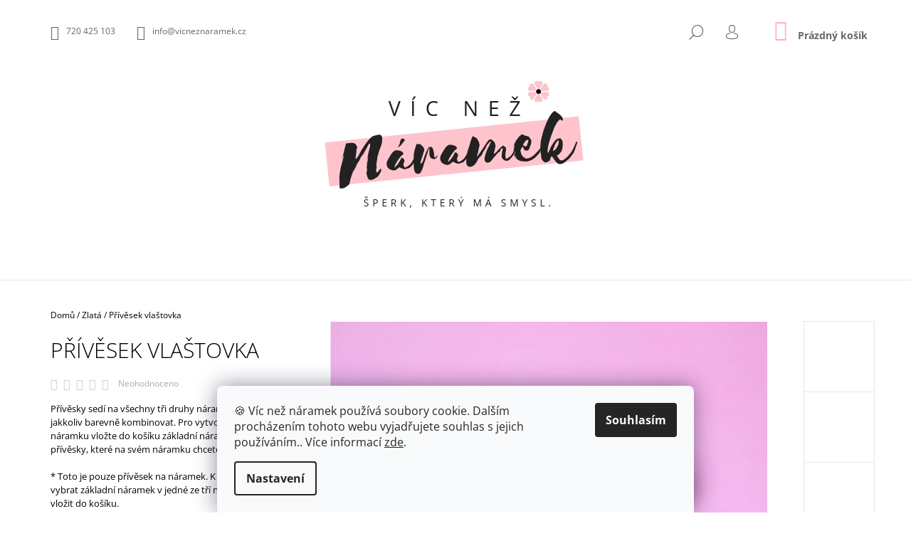

--- FILE ---
content_type: text/html; charset=utf-8
request_url: https://www.vicneznaramek.cz/zlato/privesek-vlastovka/
body_size: 24219
content:
        <!doctype html><html lang="cs" dir="ltr" class="header-background-light external-fonts-loaded"><head><meta charset="utf-8" /><meta name="viewport" content="width=device-width,initial-scale=1" /><title>Víc než náramek | Produkty</title><link rel="preconnect" href="https://cdn.myshoptet.com" /><link rel="dns-prefetch" href="https://cdn.myshoptet.com" /><link rel="preload" href="https://cdn.myshoptet.com/prj/dist/master/cms/libs/jquery/jquery-1.11.3.min.js" as="script" /><link href="https://cdn.myshoptet.com/prj/dist/master/cms/templates/frontend_templates/shared/css/font-face/open-sans.css" rel="stylesheet"><link href="https://cdn.myshoptet.com/prj/dist/master/shop/dist/font-shoptet-09.css.be95e2133ad7f561273a.css" rel="stylesheet"><script>
dataLayer = [];
dataLayer.push({'shoptet' : {
    "pageId": 674,
    "pageType": "productDetail",
    "currency": "CZK",
    "currencyInfo": {
        "decimalSeparator": ",",
        "exchangeRate": 1,
        "priceDecimalPlaces": 2,
        "symbol": "K\u010d",
        "symbolLeft": 0,
        "thousandSeparator": " "
    },
    "language": "cs",
    "projectId": 232285,
    "product": {
        "id": 765,
        "guid": "1913ddd6-91b7-11e9-beb1-002590dad85e",
        "hasVariants": false,
        "codes": [
            {
                "code": 765
            }
        ],
        "code": "765",
        "name": "P\u0159\u00edv\u011bsek vla\u0161tovka",
        "appendix": "",
        "weight": 0,
        "currentCategory": "Zlat\u00e1",
        "currentCategoryGuid": "2a648227-d7b1-11e0-9a5c-feab5ed617ed",
        "defaultCategory": "Zlat\u00e1",
        "defaultCategoryGuid": "2a648227-d7b1-11e0-9a5c-feab5ed617ed",
        "currency": "CZK",
        "priceWithVat": 199
    },
    "stocks": [
        {
            "id": "ext",
            "title": "Sklad",
            "isDeliveryPoint": 0,
            "visibleOnEshop": 1
        }
    ],
    "cartInfo": {
        "id": null,
        "freeShipping": false,
        "freeShippingFrom": 1200,
        "leftToFreeGift": {
            "formattedPrice": "0 K\u010d",
            "priceLeft": 0
        },
        "freeGift": false,
        "leftToFreeShipping": {
            "priceLeft": 1200,
            "dependOnRegion": 0,
            "formattedPrice": "1 200 K\u010d"
        },
        "discountCoupon": [],
        "getNoBillingShippingPrice": {
            "withoutVat": 0,
            "vat": 0,
            "withVat": 0
        },
        "cartItems": [],
        "taxMode": "ORDINARY"
    },
    "cart": [],
    "customer": {
        "priceRatio": 1,
        "priceListId": 1,
        "groupId": null,
        "registered": false,
        "mainAccount": false
    }
}});
dataLayer.push({'cookie_consent' : {
    "marketing": "denied",
    "analytics": "denied"
}});
document.addEventListener('DOMContentLoaded', function() {
    shoptet.consent.onAccept(function(agreements) {
        if (agreements.length == 0) {
            return;
        }
        dataLayer.push({
            'cookie_consent' : {
                'marketing' : (agreements.includes(shoptet.config.cookiesConsentOptPersonalisation)
                    ? 'granted' : 'denied'),
                'analytics': (agreements.includes(shoptet.config.cookiesConsentOptAnalytics)
                    ? 'granted' : 'denied')
            },
            'event': 'cookie_consent'
        });
    });
});
</script>

<!-- Google Tag Manager -->
<script>(function(w,d,s,l,i){w[l]=w[l]||[];w[l].push({'gtm.start':
new Date().getTime(),event:'gtm.js'});var f=d.getElementsByTagName(s)[0],
j=d.createElement(s),dl=l!='dataLayer'?'&l='+l:'';j.async=true;j.src=
'https://www.googletagmanager.com/gtm.js?id='+i+dl;f.parentNode.insertBefore(j,f);
})(window,document,'script','dataLayer','GTM-P7QH32WF');</script>
<!-- End Google Tag Manager -->

<meta property="og:type" content="website"><meta property="og:site_name" content="vicneznaramek.cz"><meta property="og:url" content="https://www.vicneznaramek.cz/zlato/privesek-vlastovka/"><meta property="og:title" content="Víc než náramek | Produkty"><meta name="author" content="Víc než náramek"><meta name="web_author" content="Shoptet.cz"><meta name="dcterms.rightsHolder" content="www.vicneznaramek.cz"><meta name="robots" content="index,follow"><meta property="og:image" content="https://cdn.myshoptet.com/usr/www.vicneznaramek.cz/user/shop/big/765_p6184077.jpg?66ba47f1"><meta property="og:description" content="Přívěsek vlaštovka. Přívěsky sedí na všechny tři druhy náramku a je možné je jakkoliv barevně kombinovat. Pro vytvoření svého Víc než náramku vložte do košíku základní náramek a vybrané přívěsky, které na svém náramku chcete mít.* Toto je pouze přívěsek na náramek. K přívěsku je třeba si vybrat základní náramek v…"><meta name="description" content="Přívěsek vlaštovka. Přívěsky sedí na všechny tři druhy náramku a je možné je jakkoliv barevně kombinovat. Pro vytvoření svého Víc než náramku vložte do košíku základní náramek a vybrané přívěsky, které na svém náramku chcete mít.* Toto je pouze přívěsek na náramek. K přívěsku je třeba si vybrat základní náramek v…"><meta name="google-site-verification" content="142327163"><meta property="product:price:amount" content="199"><meta property="product:price:currency" content="CZK"><style>:root {--color-primary: #FFB0BC;--color-primary-h: 351;--color-primary-s: 100%;--color-primary-l: 85%;--color-primary-hover: #000000;--color-primary-hover-h: 0;--color-primary-hover-s: 0%;--color-primary-hover-l: 0%;--color-secondary: #FFB0BC;--color-secondary-h: 351;--color-secondary-s: 100%;--color-secondary-l: 85%;--color-secondary-hover: #FFB0BC;--color-secondary-hover-h: 351;--color-secondary-hover-s: 100%;--color-secondary-hover-l: 85%;--color-tertiary: #FFB0BC;--color-tertiary-h: 351;--color-tertiary-s: 100%;--color-tertiary-l: 85%;--color-tertiary-hover: #000000;--color-tertiary-hover-h: 0;--color-tertiary-hover-s: 0%;--color-tertiary-hover-l: 0%;--color-header-background: #ffffff;--template-font: "Open Sans";--template-headings-font: "Open Sans";--header-background-url: url("[data-uri]");--cookies-notice-background: #F8FAFB;--cookies-notice-color: #252525;--cookies-notice-button-hover: #27263f;--cookies-notice-link-hover: #3b3a5f;--templates-update-management-preview-mode-content: "Náhled aktualizací šablony je aktivní pro váš prohlížeč."}</style>
    
    <link href="https://cdn.myshoptet.com/prj/dist/master/shop/dist/main-09.less.d7bab9467edf97589f2f.css" rel="stylesheet" />
        
    <script>var shoptet = shoptet || {};</script>
    <script src="https://cdn.myshoptet.com/prj/dist/master/shop/dist/main-3g-header.js.05f199e7fd2450312de2.js"></script>
<!-- User include --><!-- api 709(355) html code header -->
<script>
  const PWJS = {};
</script>

<script src=https://app.productwidgets.cz/pwjs.js></script>



<!-- service 1228(847) html code header -->
<link 
rel="stylesheet" 
href="https://cdn.myshoptet.com/usr/dmartini.myshoptet.com/user/documents/upload/dmartini/shop_rating/shop_rating.min.css?140"
data-author="Dominik Martini" 
data-author-web="dmartini.cz">
<!-- project html code header -->
<meta name="facebook-domain-verification" content="ebpvdugr24kvubm81qsf2o9sxc48zg" />

<!-- Facebook Pixel Code -->
<script>
  !function(f,b,e,v,n,t,s)
  {if(f.fbq)return;n=f.fbq=function(){n.callMethod?
  n.callMethod.apply(n,arguments):n.queue.push(arguments)};
  if(!f._fbq)f._fbq=n;n.push=n;n.loaded=!0;n.version='2.0';
  n.queue=[];t=b.createElement(e);t.async=!0;
  t.src=v;s=b.getElementsByTagName(e)[0];
  s.parentNode.insertBefore(t,s)}(window, document,'script',
  'https://connect.facebook.net/en_US/fbevents.js');
  fbq('init', '496978208020438');
  fbq('track', 'PageView');
</script>
<noscript><img height="1" width="1" style="display:none"
  src="https://www.facebook.com/tr?id=496978208020438&ev=PageView&noscript=1"
/></noscript>
<!-- End Facebook Pixel Code -->

<link rel="icon" type="image/png" href="favicon-16x16.png" sizes="16x16" />

<!-- Global site tag (gtag.js) - Google Analytics -->
<script async src="https://www.googletagmanager.com/gtag/js?id=UA-126291398-1"></script>
<script>
  window.dataLayer = window.dataLayer || [];
  function gtag(){dataLayer.push(arguments);}
  gtag('js', new Date());

  gtag('config', 'UA-126291398-1');
</script>


<style>
.topic [title="Řada MILUJU ŠPERKY"], #navigation li [title="Řada MILUJU ŠPERKY"]{background: #333 !important; color: #fff !important;}
</style>



<!-- /User include --><link rel="canonical" href="https://www.vicneznaramek.cz/zlato/privesek-vlastovka/" />    <!-- Global site tag (gtag.js) - Google Analytics -->
    <script async src="https://www.googletagmanager.com/gtag/js?id=G-HV6MPE27N8"></script>
    <script>
        
        window.dataLayer = window.dataLayer || [];
        function gtag(){dataLayer.push(arguments);}
        

                    console.debug('default consent data');

            gtag('consent', 'default', {"ad_storage":"denied","analytics_storage":"denied","ad_user_data":"denied","ad_personalization":"denied","wait_for_update":500});
            dataLayer.push({
                'event': 'default_consent'
            });
        
        gtag('js', new Date());

        
                gtag('config', 'G-HV6MPE27N8', {"groups":"GA4","send_page_view":false,"content_group":"productDetail","currency":"CZK","page_language":"cs"});
        
        
        
        
        
        
                    gtag('event', 'page_view', {"send_to":"GA4","page_language":"cs","content_group":"productDetail","currency":"CZK"});
        
                gtag('set', 'currency', 'CZK');

        gtag('event', 'view_item', {
            "send_to": "UA",
            "items": [
                {
                    "id": "765",
                    "name": "P\u0159\u00edv\u011bsek vla\u0161tovka",
                    "category": "Zlat\u00e1",
                                                            "price": 164.46
                }
            ]
        });
        
        
        
        
        
                    gtag('event', 'view_item', {"send_to":"GA4","page_language":"cs","content_group":"productDetail","value":164.46000000000001,"currency":"CZK","items":[{"item_id":"765","item_name":"P\u0159\u00edv\u011bsek vla\u0161tovka","item_category":"Zlat\u00e1","price":164.46000000000001,"quantity":1,"index":0}]});
        
        
        
        
        
        
        
        document.addEventListener('DOMContentLoaded', function() {
            if (typeof shoptet.tracking !== 'undefined') {
                for (var id in shoptet.tracking.bannersList) {
                    gtag('event', 'view_promotion', {
                        "send_to": "UA",
                        "promotions": [
                            {
                                "id": shoptet.tracking.bannersList[id].id,
                                "name": shoptet.tracking.bannersList[id].name,
                                "position": shoptet.tracking.bannersList[id].position
                            }
                        ]
                    });
                }
            }

            shoptet.consent.onAccept(function(agreements) {
                if (agreements.length !== 0) {
                    console.debug('gtag consent accept');
                    var gtagConsentPayload =  {
                        'ad_storage': agreements.includes(shoptet.config.cookiesConsentOptPersonalisation)
                            ? 'granted' : 'denied',
                        'analytics_storage': agreements.includes(shoptet.config.cookiesConsentOptAnalytics)
                            ? 'granted' : 'denied',
                                                                                                'ad_user_data': agreements.includes(shoptet.config.cookiesConsentOptPersonalisation)
                            ? 'granted' : 'denied',
                        'ad_personalization': agreements.includes(shoptet.config.cookiesConsentOptPersonalisation)
                            ? 'granted' : 'denied',
                        };
                    console.debug('update consent data', gtagConsentPayload);
                    gtag('consent', 'update', gtagConsentPayload);
                    dataLayer.push(
                        { 'event': 'update_consent' }
                    );
                }
            });
        });
    </script>
</head><body class="desktop id-674 in-zlato template-09 type-product type-detail one-column-body columns-1 ums_forms_redesign--off ums_a11y_category_page--on ums_discussion_rating_forms--off ums_flags_display_unification--on ums_a11y_login--on mobile-header-version-0"><noscript>
    <style>
        #header {
            padding-top: 0;
            position: relative !important;
            top: 0;
        }
        .header-navigation {
            position: relative !important;
        }
        .overall-wrapper {
            margin: 0 !important;
        }
        body:not(.ready) {
            visibility: visible !important;
        }
    </style>
    <div class="no-javascript">
        <div class="no-javascript__title">Musíte změnit nastavení vašeho prohlížeče</div>
        <div class="no-javascript__text">Podívejte se na: <a href="https://www.google.com/support/bin/answer.py?answer=23852">Jak povolit JavaScript ve vašem prohlížeči</a>.</div>
        <div class="no-javascript__text">Pokud používáte software na blokování reklam, může být nutné povolit JavaScript z této stránky.</div>
        <div class="no-javascript__text">Děkujeme.</div>
    </div>
</noscript>

        <div id="fb-root"></div>
        <script>
            window.fbAsyncInit = function() {
                FB.init({
//                    appId            : 'your-app-id',
                    autoLogAppEvents : true,
                    xfbml            : true,
                    version          : 'v19.0'
                });
            };
        </script>
        <script async defer crossorigin="anonymous" src="https://connect.facebook.net/cs_CZ/sdk.js"></script>
<!-- Google Tag Manager (noscript) -->
<noscript><iframe src="https://www.googletagmanager.com/ns.html?id=GTM-P7QH32WF"
height="0" width="0" style="display:none;visibility:hidden"></iframe></noscript>
<!-- End Google Tag Manager (noscript) -->

    <div class="siteCookies siteCookies--bottom siteCookies--light js-siteCookies" role="dialog" data-testid="cookiesPopup" data-nosnippet>
        <div class="siteCookies__form">
            <div class="siteCookies__content">
                <div class="siteCookies__text">
                    🍪 Víc než náramek používá soubory cookie. Dalším procházením tohoto webu vyjadřujete souhlas s jejich používáním.. Více informací <a href="http://www.vicneznaramek.cz/podminky-ochrany-osobnich-udaju/" target="\">zde</a>.
                </div>
                <p class="siteCookies__links">
                    <button class="siteCookies__link js-cookies-settings" aria-label="Nastavení cookies" data-testid="cookiesSettings">Nastavení</button>
                </p>
            </div>
            <div class="siteCookies__buttonWrap">
                                <button class="siteCookies__button js-cookiesConsentSubmit" value="all" aria-label="Přijmout cookies" data-testid="buttonCookiesAccept">Souhlasím</button>
            </div>
        </div>
        <script>
            document.addEventListener("DOMContentLoaded", () => {
                const siteCookies = document.querySelector('.js-siteCookies');
                document.addEventListener("scroll", shoptet.common.throttle(() => {
                    const st = document.documentElement.scrollTop;
                    if (st > 1) {
                        siteCookies.classList.add('siteCookies--scrolled');
                    } else {
                        siteCookies.classList.remove('siteCookies--scrolled');
                    }
                }, 100));
            });
        </script>
    </div>
<a href="#content" class="skip-link sr-only">Přejít na obsah</a><div class="overall-wrapper"><div class="user-action">    <dialog id="login" class="dialog dialog--modal dialog--fullscreen js-dialog--modal" aria-labelledby="loginHeading">
        <div class="dialog__close dialog__close--arrow">
                        <button type="button" class="btn toggle-window-arr" data-dialog-close data-testid="backToShop">Zpět <span>do obchodu</span></button>
            </div>
        <div class="dialog__wrapper">
            <div class="dialog__content dialog__content--form">
                <div class="dialog__header">
                    <h2 id="loginHeading" class="dialog__heading dialog__heading--login">Přihlášení k vašemu účtu</h2>
                </div>
                <div id="customerLogin" class="dialog__body">
                    <form action="/action/Customer/Login/" method="post" id="formLoginIncluded" class="csrf-enabled formLogin" data-testid="formLogin"><input type="hidden" name="referer" value="" /><div class="form-group"><div class="input-wrapper email js-validated-element-wrapper no-label"><input type="email" name="email" class="form-control" autofocus placeholder="E-mailová adresa (např. jan@novak.cz)" data-testid="inputEmail" autocomplete="email" required /></div></div><div class="form-group"><div class="input-wrapper password js-validated-element-wrapper no-label"><input type="password" name="password" class="form-control" placeholder="Heslo" data-testid="inputPassword" autocomplete="current-password" required /><span class="no-display">Nemůžete vyplnit toto pole</span><input type="text" name="surname" value="" class="no-display" /></div></div><div class="form-group"><div class="login-wrapper"><button type="submit" class="btn btn-secondary btn-text btn-login" data-testid="buttonSubmit">Přihlásit se</button><div class="password-helper"><a href="/registrace/" data-testid="signup" rel="nofollow">Nová registrace</a><a href="/klient/zapomenute-heslo/" rel="nofollow">Zapomenuté heslo</a></div></div></div><div class="social-login-buttons"><div class="social-login-buttons-divider"><span>nebo</span></div><div class="form-group"><a href="/action/Social/login/?provider=Facebook" class="login-btn facebook" rel="nofollow"><span class="login-facebook-icon"></span><strong>Přihlásit se přes Facebook</strong></a></div></div></form>
                </div>
            </div>
        </div>
    </dialog>
</div><header id="header"><div class="container navigation-wrapper">
            <div class="top-nav">
    <a href="tel:720425103" class="project-phone" aria-label="Zavolat na 720425103" data-testid="contactboxPhone"><span>720 425 103</span></a><a href="mailto:info@vicneznaramek.cz" class="project-email" data-testid="contactboxEmail"><span>info@vicneznaramek.cz</span></a>
    <ul class="nav-list top-nav-right">
        <li class="subnav-left">
            <ul class="nav-list top-nav-bar">
                <li>
                    <a href="#" class="btn btn-icon btn-plain toggle-window icon-search" data-target="search" data-testid="linkSearchIcon">
                        <span class="sr-only">Hledat</span>
                    </a>
                </li>

                                    <li class="top-nav-login">
                        
        <button class="btn btn-icon btn-plain icon-login top-nav-button top-nav-button-login" type="button" data-dialog-id="login" aria-haspopup="dialog" aria-controls="login" data-testid="signin">
            <span class="sr-only">Přihlášení</span>
        </button>
                        </li>
                
                <li class="top-nav-currency">
                                    </li>
            </ul>
        </li>

        <li class="subnav-right">
            <div class="nav-list navigation-buttons">
                    
    <a href="/kosik/" class="btn btn-icon toggle-window cart-count" data-target="cart" data-testid="headerCart" rel="nofollow" aria-haspopup="dialog" aria-expanded="false" aria-controls="cart-widget">
        
                <span class="sr-only">Nákupní košík</span>
        
            <span class="cart-price visible-lg-inline-block" data-testid="headerCartPrice">
                                    Prázdný košík                            </span>
        
    
            </a>
                <a href="#" class="btn btn-icon toggle-window toggle-window menu-trigger" data-target="navigation" data-testid="hamburgerMenu">
                    <span class="sr-only">Menu</span>
                </a>
            </div>
        </li>
    </ul>
</div>
        <div class="site-name"><a href="/" data-testid="linkWebsiteLogo"><img src="https://cdn.myshoptet.com/usr/www.vicneznaramek.cz/user/logos/eeeeee.png" alt="Víc než náramek" fetchpriority="low" /></a></div>        <nav id="navigation" aria-label="Hlavní menu" data-collapsible="true"><div class="navigation-in menu"><ul class="menu-level-1" role="menubar" data-testid="headerMenuItems"><li class="menu-item-673 ext" role="none"><a href="/stribro/" data-testid="headerMenuItem" role="menuitem" aria-haspopup="true" aria-expanded="false"><b>Stříbrná </b><span class="submenu-arrow"></span></a><ul class="menu-level-2" aria-label="Stříbrná " tabindex="-1" role="menu"><li class="menu-item-723" role="none"><a href="/naramek/" data-image="https://cdn.myshoptet.com/usr/www.vicneznaramek.cz/user/categories/thumb/mai2018_mesh_bracelets_0012_silver_single_mesh_750x.jpg" data-testid="headerMenuItem" role="menuitem"><span>Základní náramek</span></a>
                        </li><li class="menu-item-726" role="none"><a href="/privesky/" data-image="https://cdn.myshoptet.com/usr/www.vicneznaramek.cz/user/categories/thumb/charm-purelei-anchor-charm-2_1000x.jpg" data-testid="headerMenuItem" role="menuitem"><span>Přívěsky</span></a>
                        </li></ul></li>
<li class="menu-item-674 ext" role="none"><a href="/zlato/" class="active" data-testid="headerMenuItem" role="menuitem" aria-haspopup="true" aria-expanded="false"><b>Zlatá</b><span class="submenu-arrow"></span></a><ul class="menu-level-2" aria-label="Zlatá" tabindex="-1" role="menu"><li class="menu-item-729" role="none"><a href="/naramek-2/" data-image="https://cdn.myshoptet.com/usr/www.vicneznaramek.cz/user/categories/thumb/lqlye62tdgx1yuojlkn1_mai2018_mesh_bracelets_0016_gold_single_mesh_750x.jpg" data-testid="headerMenuItem" role="menuitem"><span>Základní náramek</span></a>
                        </li><li class="menu-item-732" role="none"><a href="/privesky-2/" data-image="https://cdn.myshoptet.com/usr/www.vicneznaramek.cz/user/categories/thumb/charm-purelei-anchor-charm-1_1000x.jpg" data-testid="headerMenuItem" role="menuitem"><span>Přívěsky</span></a>
                        </li></ul></li>
<li class="menu-item-750 ext" role="none"><a href="/dalsi-barvy/" data-testid="headerMenuItem" role="menuitem" aria-haspopup="true" aria-expanded="false"><b>Další barvy</b><span class="submenu-arrow"></span></a><ul class="menu-level-2" aria-label="Další barvy" tabindex="-1" role="menu"><li class="menu-item-817" role="none"><a href="/ocelove/" data-image="https://cdn.myshoptet.com/usr/www.vicneznaramek.cz/user/categories/thumb/3.png" data-testid="headerMenuItem" role="menuitem"><span>Ocelové</span></a>
                        </li><li class="menu-item-820" role="none"><a href="/kozenkove/" data-image="https://cdn.myshoptet.com/usr/www.vicneznaramek.cz/user/categories/thumb/2.png" data-testid="headerMenuItem" role="menuitem"><span>Koženkové</span></a>
                        </li></ul></li>
<li class="menu-item-771 ext" role="none"><a href="/miluju-sperky/" data-testid="headerMenuItem" role="menuitem" aria-haspopup="true" aria-expanded="false"><b>Jiné šperky</b><span class="submenu-arrow"></span></a><ul class="menu-level-2" aria-label="Jiné šperky" tabindex="-1" role="menu"><li class="menu-item-826" role="none"><a href="/zlaty-poklad/" data-image="https://cdn.myshoptet.com/usr/www.vicneznaramek.cz/user/categories/thumb/2.jpg" data-testid="headerMenuItem" role="menuitem"><span>Poklady</span></a>
                        </li><li class="menu-item-823" role="none"><a href="/gumicky/" data-image="https://cdn.myshoptet.com/usr/www.vicneznaramek.cz/user/categories/thumb/2-1.jpg" data-testid="headerMenuItem" role="menuitem"><span>Gumičky</span></a>
                        </li><li class="menu-item-777" role="none"><a href="/retizky/" data-image="https://cdn.myshoptet.com/usr/www.vicneznaramek.cz/user/categories/thumb/__hhhhhhhh.jpg" data-testid="headerMenuItem" role="menuitem"><span>Řetízky</span></a>
                        </li><li class="menu-item-780" role="none"><a href="/naramky-miluju-sperky/" data-image="https://cdn.myshoptet.com/usr/www.vicneznaramek.cz/user/categories/thumb/nnnnnnnnnnnnnn.jpg" data-testid="headerMenuItem" role="menuitem"><span>Náramky</span></a>
                        </li></ul></li>
</ul>
    </div><span class="navigation-close"></span></nav><div class="menu-helper" data-testid="hamburgerMenu"><span>Více</span></div>
    </div></header><!-- / header -->

    

<div id="content-wrapper" class="container content-wrapper">
    
                                <div class="breadcrumbs" itemscope itemtype="https://schema.org/BreadcrumbList">
                                                                            <span id="navigation-first" data-basetitle="Víc než náramek" itemprop="itemListElement" itemscope itemtype="https://schema.org/ListItem">
                <a href="/" itemprop="item" ><span itemprop="name">Domů</span></a>
                <span class="navigation-bullet">/</span>
                <meta itemprop="position" content="1" />
            </span>
                                <span id="navigation-1" itemprop="itemListElement" itemscope itemtype="https://schema.org/ListItem">
                <a href="/zlato/" itemprop="item" data-testid="breadcrumbsSecondLevel"><span itemprop="name">Zlatá</span></a>
                <span class="navigation-bullet">/</span>
                <meta itemprop="position" content="2" />
            </span>
                                            <span id="navigation-2" itemprop="itemListElement" itemscope itemtype="https://schema.org/ListItem" data-testid="breadcrumbsLastLevel">
                <meta itemprop="item" content="https://www.vicneznaramek.cz/zlato/privesek-vlastovka/" />
                <meta itemprop="position" content="3" />
                <span itemprop="name" data-title="Přívěsek vlaštovka">Přívěsek vlaštovka <span class="appendix"></span></span>
            </span>
            </div>
            
    <div class="content-wrapper-in">
                <main id="content" class="content wide">
                            <div class="row">

    <div class="col-lg-12">

        
<div class="p-detail" itemscope itemtype="https://schema.org/Product">

    
    <meta itemprop="name" content="Přívěsek vlaštovka" />
    <meta itemprop="category" content="Úvodní stránka &gt; Zlatá &gt; Přívěsek vlaštovka" />
    <meta itemprop="url" content="https://www.vicneznaramek.cz/zlato/privesek-vlastovka/" />
    <meta itemprop="image" content="https://cdn.myshoptet.com/usr/www.vicneznaramek.cz/user/shop/big/765_p6184077.jpg?66ba47f1" />
            <meta itemprop="description" content="Přívěsky sedí na všechny tři druhy náramku a je možné je jakkoliv barevně kombinovat. Pro vytvoření svého Víc než náramku vložte do košíku základní náramek a vybrané přívěsky, které na svém náramku chcete mít.* Toto je pouze přívěsek na náramek. K přívěsku je třeba si vybrat základní náramek v jedné ze tří nabízených barev a vložit do košíku." />
                                                                    <div class="p-detail-inner">

                <div class="row">
                    <div class="col-md-4">
                        <h1>  Přívěsek vlaštovka</h1>

                                    <div class="stars-wrapper">
            
<span class="stars star-list">
                                                <span class="star star-off show-tooltip is-active productRatingAction" data-productid="765" data-score="1" title="    Hodnocení:
            Neohodnoceno    "></span>
                    
                                                <span class="star star-off show-tooltip is-active productRatingAction" data-productid="765" data-score="2" title="    Hodnocení:
            Neohodnoceno    "></span>
                    
                                                <span class="star star-off show-tooltip is-active productRatingAction" data-productid="765" data-score="3" title="    Hodnocení:
            Neohodnoceno    "></span>
                    
                                                <span class="star star-off show-tooltip is-active productRatingAction" data-productid="765" data-score="4" title="    Hodnocení:
            Neohodnoceno    "></span>
                    
                                                <span class="star star-off show-tooltip is-active productRatingAction" data-productid="765" data-score="5" title="    Hodnocení:
            Neohodnoceno    "></span>
                    
    </span>
            <span class="stars-label">
                                Neohodnoceno                    </span>
        </div>
    
                    </div>

                    <div class="col-md-8 pull-right detail-img p-image-wrapper">
                        <div class="row">
                                                                                                                    <div class="p-image image col-sm-10" style="">
                                                                    


                                

                                
<a href="https://cdn.myshoptet.com/usr/www.vicneznaramek.cz/user/shop/big/765_p6184077.jpg?66ba47f1" class="p-main-image" data-testid="mainImage"><img src="https://cdn.myshoptet.com/usr/www.vicneznaramek.cz/user/shop/big/765_p6184077.jpg?66ba47f1" alt="P6184077" width="1024" height="768"  fetchpriority="high" />
</a>
                                

    

                            </div>
                        </div>
                        
    <div class="col-sm-12 p-thumbnails-wrapper">

        <div class="p-thumbnails">

            <div class="p-thumbnails-inner">

                <div>
                                                                                        <a href="https://cdn.myshoptet.com/usr/www.vicneznaramek.cz/user/shop/big/765_p6184077.jpg?66ba47f1" class="p-thumbnail highlighted">
                            <img src="data:image/svg+xml,%3Csvg%20width%3D%22100%22%20height%3D%22100%22%20xmlns%3D%22http%3A%2F%2Fwww.w3.org%2F2000%2Fsvg%22%3E%3C%2Fsvg%3E" alt="P6184077" width="100" height="100"  data-src="https://cdn.myshoptet.com/usr/www.vicneznaramek.cz/user/shop/related/765_p6184077.jpg?66ba47f1" fetchpriority="low" />
                        </a>
                        <a href="https://cdn.myshoptet.com/usr/www.vicneznaramek.cz/user/shop/big/765_p6184077.jpg?66ba47f1" class="cbox-gal" data-gallery="lightbox[gallery]" data-alt="P6184077"></a>
                                                                    <a href="https://cdn.myshoptet.com/usr/www.vicneznaramek.cz/user/shop/big/765-1_p6184078.jpg?66ba47f1" class="p-thumbnail">
                            <img src="data:image/svg+xml,%3Csvg%20width%3D%22100%22%20height%3D%22100%22%20xmlns%3D%22http%3A%2F%2Fwww.w3.org%2F2000%2Fsvg%22%3E%3C%2Fsvg%3E" alt="P6184078" width="100" height="100"  data-src="https://cdn.myshoptet.com/usr/www.vicneznaramek.cz/user/shop/related/765-1_p6184078.jpg?66ba47f1" fetchpriority="low" />
                        </a>
                        <a href="https://cdn.myshoptet.com/usr/www.vicneznaramek.cz/user/shop/big/765-1_p6184078.jpg?66ba47f1" class="cbox-gal" data-gallery="lightbox[gallery]" data-alt="P6184078"></a>
                                                                    <a href="https://cdn.myshoptet.com/usr/www.vicneznaramek.cz/user/shop/big/765-2_p6184113.jpg?66ba47f1" class="p-thumbnail">
                            <img src="data:image/svg+xml,%3Csvg%20width%3D%22100%22%20height%3D%22100%22%20xmlns%3D%22http%3A%2F%2Fwww.w3.org%2F2000%2Fsvg%22%3E%3C%2Fsvg%3E" alt="P6184113" width="100" height="100"  data-src="https://cdn.myshoptet.com/usr/www.vicneznaramek.cz/user/shop/related/765-2_p6184113.jpg?66ba47f1" fetchpriority="low" />
                        </a>
                        <a href="https://cdn.myshoptet.com/usr/www.vicneznaramek.cz/user/shop/big/765-2_p6184113.jpg?66ba47f1" class="cbox-gal" data-gallery="lightbox[gallery]" data-alt="P6184113"></a>
                                    </div>

            </div>

            <a href="#" class="thumbnail-prev"></a>
            <a href="#" class="thumbnail-next"></a>

        </div>

    </div>

                    </div>

                    <div class="col-md-4 pull-left">
                                                    <div class="p-short-description" data-testid="productCardShortDescr">
                                <p><span>Přívěsky sedí na všechny tři druhy náramku a je možné je jakkoliv barevně kombinovat. Pro vytvoření svého Víc než náramku vložte do košíku základní náramek a vybrané přívěsky, které na svém náramku chcete mít.</span><br /><br /><span>* Toto je pouze přívěsek na náramek. K přívěsku je třeba si vybrat základní náramek v jedné ze tří nabízených barev a vložit do košíku.</span></p>
                            </div>
                        
                        <form id="product-detail-form" action="/action/Cart/addCartItem/" class="pr-action csrf-enabled" method="post" data-testid="formProduct">
                            <meta itemprop="productID" content="765" /><meta itemprop="identifier" content="1913ddd6-91b7-11e9-beb1-002590dad85e" /><meta itemprop="sku" content="765" /><span itemprop="offers" itemscope itemtype="https://schema.org/Offer"><link itemprop="availability" href="https://schema.org/OutOfStock" /><meta itemprop="url" content="https://www.vicneznaramek.cz/zlato/privesek-vlastovka/" /><meta itemprop="price" content="199.00" /><meta itemprop="priceCurrency" content="CZK" /><link itemprop="itemCondition" href="https://schema.org/NewCondition" /></span><input type="hidden" name="productId" value="765" /><input type="hidden" name="priceId" value="942" /><input type="hidden" name="language" value="cs" />

                            
                            
                                                            
                                <div class="price row">
                                    <div class="col-md-12 shipping-availability">
                                                                                                                    </div>

                                    
                                    <div class="p-final-price-wrapper col-xs-12 col-md-12">
                                                                                                                        <strong class="price-final" data-testid="productCardPrice">
            <span class="price-final-holder">
                199 Kč
    

        </span>
    </strong>
                                                                                    <span class="price-measure">
                    
                        </span>
                                        
                                    </div>

                                                                            <div class="order-availability col-xs-12 col-md-12">
                                                                                            <span class="availability">
                                                                                                            <span style="color:#cb0000" data-testid="labelAvailability">
                                                                                                                            Vyprodáno                                                                                                                    </span>
                                                                                                                                                            </span>
                                                                                    </div>
                                    
                                    <div class="col-xs-12 spaced-small">
                                                                            </div>

                                                                        
                                </div>

                            
                        </form>

                        
                        
                        

                                            </div>

                </div>

            </div>

            
                        
                
    <div class="shp-tabs-wrapper p-detail-tabs-wrapper">
        <div class="row">
            <div class="col-sm-3 shp-tabs-row responsive-nav">
                <div class="shp-tabs-holder">
    <ul id="p-detail-tabs" class="shp-tabs p-detail-tabs visible-links" role="tablist">
                            <li class="shp-tab active" data-testid="tabDescription">
                <a href="#description" class="shp-tab-link" role="tab" data-toggle="tab">Popis</a>
            </li>
                                                        <li class="shp-tab" data-testid="tabAlternativeProducts">
                <a href="#productsAlternative" class="shp-tab-link" role="tab" data-toggle="tab">Podobné (8)</a>
            </li>
                                                                                                 <li class="shp-tab" data-testid="tabDiscussion">
                                <a href="#productDiscussion" class="shp-tab-link" role="tab" data-toggle="tab">Diskuze</a>
            </li>
                                        </ul>
</div>
            </div>
            <div class="col-sm-9 ">
                <div id="tab-content" class="tab-content">
                                                                                                        <div id="description" class="tab-pane fade in active" role="tabpanel">

    <div class="row">
        <div class="descr-text col-md-8">
                            <p><span>Přívěsky sedí na všechny tři druhy náramku a je možné je jakkoliv barevně kombinovat. Pro vytvoření svého Víc než náramku vložte do košíku základní náramek a vybrané přívěsky, které na svém náramku chcete mít.</span><br /><br /><span>* Toto je pouze přívěsek na náramek. K přívěsku je třeba si vybrat základní náramek v jedné ze tří nabízených barev a vložit do košíku.</span></p>
                    </div>
        <div class="descr-info col-md-4">
            <table>
                                    <tr>
                        <th>
                            Kód                        </th>
                        <td class="descr-info-code">
                                                            <span class="p-code">
        <span class="p-code-label">Kód:</span>
                    <span>765</span>
            </span>
                                                    </td>
                    </tr>
                                                <tr>
    <th>
        <span class="row-header-label">
            Kategorie<span class="row-header-label-colon">:</span>
        </span>
    </th>
    <td>
        <a href="/zlato/">Zlatá</a>    </td>
</tr>
    <tr class="sold-out">
        <td colspan="2">
            Položka byla vyprodána&hellip;
        </td>
    </tr>
            </table>

            <div class="social-buttons-wrapper">
                <div class="link-icons" data-testid="productDetailActionIcons">
    <a href="#" class="link-icon print" title="Tisknout produkt"><span>Tisk</span></a>
    <a href="/zlato/privesek-vlastovka:dotaz/" class="link-icon chat" title="Mluvit s prodejcem" rel="nofollow"><span>Zeptat se</span></a>
                <a href="#" class="link-icon share js-share-buttons-trigger" title="Sdílet produkt"><span>Sdílet</span></a>
    </div>
                    <div class="social-buttons no-display">
                    <div class="facebook">
                <div
            data-layout="standard"
        class="fb-like"
        data-action="like"
        data-show-faces="false"
        data-share="false"
                        data-width="285"
        data-height="26"
    >
</div>

            </div>
                                <div class="close-wrapper">
        <a href="#" class="close-after js-share-buttons-trigger" title="Sdílet produkt">Zavřít</a>
    </div>

            </div>
            </div>

        </div>
    </div>

</div>
                                                                    
    <div id="productsAlternative" class="tab-pane fade" role="tabpanel">

        <div class="products products-block products-additional products-alternative p-switchable">
            
    

        

    
<div class="product
            col-xs-12 col-sm-6 col-md-4
                            active
                                            related-sm-screen-show
                        "
    data-micro="product" data-micro-product-id="1041" data-micro-identifier="baffd0ab-f744-11e9-beb1-002590dad85e" data-testid="productItem">
    <div class="inner">
        <div class="img">
    <a href="/zlato/vanocni-kolekce--pan-pernicek/">
        <img src="data:image/svg+xml,%3Csvg%20width%3D%22423%22%20height%3D%22318%22%20xmlns%3D%22http%3A%2F%2Fwww.w3.org%2F2000%2Fsvg%22%3E%3C%2Fsvg%3E" alt="PA250087" data-micro-image="https://cdn.myshoptet.com/usr/www.vicneznaramek.cz/user/shop/big/1041_pa250087.jpg?66ba47f1" width="423" height="318"  data-src="https://cdn.myshoptet.com/usr/www.vicneznaramek.cz/user/shop/detail/1041_pa250087.jpg?66ba47f1" fetchpriority="low" />
    </a>

    

    

    <div class="flags flags-extra">
                  
                
                        </div>
</div>
                    
                <div class="descr">
    <a href="/zlato/vanocni-kolekce--pan-pernicek/" class="name" data-micro="url">
        <span data-micro="name" data-testid="productCardName">
              Vánoční kolekce: pan perníček        </span>
    </a>

    
    <div class="prices row" data-micro="offer"
    data-micro-price="199.00"
    data-micro-price-currency="CZK"
            data-micro-availability="https://schema.org/OutOfStock"
    >

        
                        <div class="col-xs-8 col-lg-12">
                                
                                                    <div class="price price-final" data-testid="productCardPrice">
                        <strong>
                                                            199 Kč
    

                        </strong>
                    </div>
                            </div>
        

                                                        <div class="tools-wrap col-xs-4 col-lg-12">

                <a href="/zlato/vanocni-kolekce--pan-pernicek/" class="product-link visible-lg-inline">&nbsp;</a>

                <div class="tools">

                    
                    
                                                                                                <a href="/zlato/vanocni-kolekce--pan-pernicek/" class="btn col-lg-12 visible-lg-inline" aria-hidden="true" tabindex="-1">Detail</a>
                                                            </div>
                                                            <div class="availability visible-lg-inline-block col-lg-12">
                                                            Vyprodáno
                                                                                </div>
                                                </div>
            </div>
    </div>
    </div>
</div>
    
<div class="product
            col-xs-12 col-sm-6 col-md-4
                            active
                                            related-sm-screen-show
                        "
    data-micro="product" data-micro-product-id="363" data-micro-identifier="15f3d453-ec37-11e8-a8f6-002590dad85e" data-testid="productItem">
    <div class="inner">
        <div class="img">
    <a href="/zlato/privesek-detske-nozicky-2/">
        <img src="data:image/svg+xml,%3Csvg%20width%3D%22423%22%20height%3D%22318%22%20xmlns%3D%22http%3A%2F%2Fwww.w3.org%2F2000%2Fsvg%22%3E%3C%2Fsvg%3E" alt="PB190897" data-micro-image="https://cdn.myshoptet.com/usr/www.vicneznaramek.cz/user/shop/big/363_pb190897.jpg?66ba47f1" width="423" height="318"  data-src="https://cdn.myshoptet.com/usr/www.vicneznaramek.cz/user/shop/detail/363_pb190897.jpg?66ba47f1" fetchpriority="low" />
    </a>

    

    

    <div class="flags flags-extra">
                  
                
                        </div>
</div>
                    
                <div class="descr">
    <a href="/zlato/privesek-detske-nozicky-2/" class="name" data-micro="url">
        <span data-micro="name" data-testid="productCardName">
              Přívěsek dětské nožičky        </span>
    </a>

    
    <div class="prices row" data-micro="offer"
    data-micro-price="199.00"
    data-micro-price-currency="CZK"
            data-micro-availability="https://schema.org/OutOfStock"
    >

        
                        <div class="col-xs-8 col-lg-12">
                                
                                                    <div class="price price-final" data-testid="productCardPrice">
                        <strong>
                                                            199 Kč
    

                        </strong>
                    </div>
                            </div>
        

                                                        <div class="tools-wrap col-xs-4 col-lg-12">

                <a href="/zlato/privesek-detske-nozicky-2/" class="product-link visible-lg-inline">&nbsp;</a>

                <div class="tools">

                    
                    
                                                                                                <a href="/zlato/privesek-detske-nozicky-2/" class="btn col-lg-12 visible-lg-inline" aria-hidden="true" tabindex="-1">Detail</a>
                                                            </div>
                                                            <div class="availability visible-lg-inline-block col-lg-12">
                                                            Vyprodáno
                                                                                </div>
                                                </div>
            </div>
    </div>
    </div>
</div>
    
<div class="product
            col-xs-12 col-sm-6 col-md-4
                            active
                                            related-sm-screen-hide
                        "
    data-micro="product" data-micro-product-id="1136" data-micro-identifier="e902ef7c-5e3f-11ea-97c5-0cc47a6c9370" data-testid="productItem">
    <div class="inner">
        <div class="img">
    <a href="/zlato/privesek-dortik-2/">
        <img src="data:image/svg+xml,%3Csvg%20width%3D%22423%22%20height%3D%22318%22%20xmlns%3D%22http%3A%2F%2Fwww.w3.org%2F2000%2Fsvg%22%3E%3C%2Fsvg%3E" alt="P3041844" data-micro-image="https://cdn.myshoptet.com/usr/www.vicneznaramek.cz/user/shop/big/1136_p3041844.jpg?66ba47f1" width="423" height="318"  data-src="https://cdn.myshoptet.com/usr/www.vicneznaramek.cz/user/shop/detail/1136_p3041844.jpg?66ba47f1" fetchpriority="low" />
    </a>

    

    

    <div class="flags flags-extra">
                  
                
                        </div>
</div>
                    
                <div class="descr">
    <a href="/zlato/privesek-dortik-2/" class="name" data-micro="url">
        <span data-micro="name" data-testid="productCardName">
              Přívěsek dortík        </span>
    </a>

    
    <div class="prices row" data-micro="offer"
    data-micro-price="199.00"
    data-micro-price-currency="CZK"
            data-micro-availability="https://schema.org/OutOfStock"
    >

        
                        <div class="col-xs-8 col-lg-12">
                                
                                                    <div class="price price-final" data-testid="productCardPrice">
                        <strong>
                                                            199 Kč
    

                        </strong>
                    </div>
                            </div>
        

                                                        <div class="tools-wrap col-xs-4 col-lg-12">

                <a href="/zlato/privesek-dortik-2/" class="product-link visible-lg-inline">&nbsp;</a>

                <div class="tools">

                    
                    
                                                                                                <a href="/zlato/privesek-dortik-2/" class="btn col-lg-12 visible-lg-inline" aria-hidden="true" tabindex="-1">Detail</a>
                                                            </div>
                                                            <div class="availability visible-lg-inline-block col-lg-12">
                                                            Vyprodáno
                                                                                </div>
                                                </div>
            </div>
    </div>
    </div>
</div>
    
<div class="product
            col-xs-12 col-sm-6 col-md-4
                            inactive
                                            related-sm-screen-hide
                        "
    data-micro="product" data-micro-product-id="714" data-micro-identifier="82247509-6dc2-11e9-beb1-002590dad85e" data-testid="productItem">
    <div class="inner">
        <div class="img">
    <a href="/zlato/privesek-visici-srdicko/">
        <img src="data:image/svg+xml,%3Csvg%20width%3D%22423%22%20height%3D%22318%22%20xmlns%3D%22http%3A%2F%2Fwww.w3.org%2F2000%2Fsvg%22%3E%3C%2Fsvg%3E" alt="P5032744" data-micro-image="https://cdn.myshoptet.com/usr/www.vicneznaramek.cz/user/shop/big/714-1_p5032744.jpg?66ba47f1" width="423" height="318"  data-src="https://cdn.myshoptet.com/usr/www.vicneznaramek.cz/user/shop/detail/714-1_p5032744.jpg?66ba47f1" fetchpriority="low" />
    </a>

    

    

    <div class="flags flags-extra">
                  
                
                        </div>
</div>
                    
                <div class="descr">
    <a href="/zlato/privesek-visici-srdicko/" class="name" data-micro="url">
        <span data-micro="name" data-testid="productCardName">
              Přívěsek visící srdíčko        </span>
    </a>

    
    <div class="prices row" data-micro="offer"
    data-micro-price="199.00"
    data-micro-price-currency="CZK"
            data-micro-availability="https://schema.org/OutOfStock"
    >

        
                        <div class="col-xs-8 col-lg-12">
                                
                                                    <div class="price price-final" data-testid="productCardPrice">
                        <strong>
                                                            199 Kč
    

                        </strong>
                    </div>
                            </div>
        

                                                        <div class="tools-wrap col-xs-4 col-lg-12">

                <a href="/zlato/privesek-visici-srdicko/" class="product-link visible-lg-inline">&nbsp;</a>

                <div class="tools">

                    
                    
                                                                                                <a href="/zlato/privesek-visici-srdicko/" class="btn col-lg-12 visible-lg-inline" aria-hidden="true" tabindex="-1">Detail</a>
                                                            </div>
                                                            <div class="availability visible-lg-inline-block col-lg-12">
                                                            Vyprodáno
                                                                                </div>
                                                </div>
            </div>
    </div>
    </div>
</div>
    
<div class="product
            col-xs-12 col-sm-6 col-md-4
                            inactive
                                            related-sm-screen-hide
                        "
    data-micro="product" data-micro-product-id="1224" data-micro-identifier="72653e1e-a925-11ec-a41c-0cc47a6c9370" data-testid="productItem">
    <div class="inner">
        <div class="img">
    <a href="/zlato/privesek-motylek/">
        <img src="data:image/svg+xml,%3Csvg%20width%3D%22423%22%20height%3D%22318%22%20xmlns%3D%22http%3A%2F%2Fwww.w3.org%2F2000%2Fsvg%22%3E%3C%2Fsvg%3E" alt="Přívěsek motýlek" data-micro-image="https://cdn.myshoptet.com/usr/www.vicneznaramek.cz/user/shop/big/1224_privesek-motylek.jpg?66ba47f1" width="423" height="318"  data-src="https://cdn.myshoptet.com/usr/www.vicneznaramek.cz/user/shop/detail/1224_privesek-motylek.jpg?66ba47f1" fetchpriority="low" />
    </a>

    

    

    <div class="flags flags-extra">
                  
                
                        </div>
</div>
                    
    <div class="flags flags-inline">
                        <span class="flag flag-new">
            Novinka
    </span>
    <span class="flag flag-custom2" style="background-color:#FFB0BC;">
            Belly tip 🐾
    </span>
                                        
    </div>
                <div class="descr">
    <a href="/zlato/privesek-motylek/" class="name" data-micro="url">
        <span data-micro="name" data-testid="productCardName">
              Přívěsek motýlek        </span>
    </a>

    
    <div class="prices row" data-micro="offer"
    data-micro-price="199.00"
    data-micro-price-currency="CZK"
            data-micro-availability="https://schema.org/InStock"
    >

        
                        <div class="col-xs-8 col-lg-12">
                                
                                                    <div class="price price-final" data-testid="productCardPrice">
                        <strong>
                                                            199 Kč
    

                        </strong>
                    </div>
                            </div>
        

                                                        <div class="tools-wrap col-xs-4 col-lg-12">

                <a href="/zlato/privesek-motylek/" class="product-link visible-lg-inline">&nbsp;</a>

                <div class="tools">

                    
                    
                                                                                                <form action="/action/Cart/addCartItem/" method="post" class="pr-action csrf-enabled">
                            <input type="hidden" name="language" value="cs" />
                                                            <input type="hidden" name="priceId" value="1407" />
                                                        <input type="hidden" name="productId" value="1224" />
                                                            
<span class="quantity">
    <span
        class="increase-tooltip js-increase-tooltip"
        data-trigger="manual"
        data-container="body"
        data-original-title="Není možné zakoupit více než 9999 ks."
        aria-hidden="true"
        role="tooltip"
        data-testid="tooltip">
    </span>

    <span
        class="decrease-tooltip js-decrease-tooltip"
        data-trigger="manual"
        data-container="body"
        data-original-title="Minimální množství, které lze zakoupit, je 1 ks."
        aria-hidden="true"
        role="tooltip"
        data-testid="tooltip">
    </span>
    <label>
        <input
            type="number"
            name="amount"
            value="1"
            class="amount"
            autocomplete="off"
            data-decimals="0"
                        step="1"
            min="1"
            max="9999"
            aria-label="Množství"
            data-testid="cartAmount"/>
    </label>

    <button
        class="increase"
        type="button"
        aria-label="Zvýšit množství o 1"
        data-testid="increase">
            <span class="increase__sign">&plus;</span>
    </button>

    <button
        class="decrease"
        type="button"
        aria-label="Snížit množství o 1"
        data-testid="decrease">
            <span class="decrease__sign">&minus;</span>
    </button>
</span>
                            
                            
                            <button type="submit" class="btn visible-lg-inline-block col-lg-12 add-to-cart-button" data-testid="buttonAddToCart" aria-label="Do košíku Přívěsek motýlek">Do košíku</button>
                            <button type="submit" class="btn btn-icon btn-cart hidden-lg add-to-cart-button" data-testid="buttonAddToCart"><span class="sr-only" aria-label="Do košíku Přívěsek motýlek">Do košíku</span></button>
                        </form>
                    
                                                                            <a href="/zlato/privesek-motylek/" class="btn col-lg-12 visible-lg-inline" aria-hidden="true" tabindex="-1">Detail</a>
                                                            </div>
                                                            <div class="availability visible-lg-inline-block col-lg-12">
                                                            Skladem
                                                            <span class="availability-amount" data-testid="numberAvailabilityAmount">(3&nbsp;ks)</span>
                        </div>
                                                </div>
            </div>
    </div>
    </div>
</div>
    
<div class="product
            col-xs-12 col-sm-6 col-md-4
                            inactive
                                            related-sm-screen-hide
                        "
    data-micro="product" data-micro-product-id="249" data-micro-identifier="1e306bdb-bfea-11e8-a8f6-002590dad85e" data-testid="productItem">
    <div class="inner">
        <div class="img">
    <a href="/zlato/privesky-pro-nejlepsi-kamaradky-2/">
        <img src="data:image/svg+xml,%3Csvg%20width%3D%22423%22%20height%3D%22318%22%20xmlns%3D%22http%3A%2F%2Fwww.w3.org%2F2000%2Fsvg%22%3E%3C%2Fsvg%3E" alt="P9200494" data-micro-image="https://cdn.myshoptet.com/usr/www.vicneznaramek.cz/user/shop/big/249-1_p9200494.jpg?66ba47f1" width="423" height="318"  data-src="https://cdn.myshoptet.com/usr/www.vicneznaramek.cz/user/shop/detail/249-1_p9200494.jpg?66ba47f1" fetchpriority="low" />
    </a>

    

    

    <div class="flags flags-extra">
                  
                
                        </div>
</div>
                    
                <div class="descr">
    <a href="/zlato/privesky-pro-nejlepsi-kamaradky-2/" class="name" data-micro="url">
        <span data-micro="name" data-testid="productCardName">
              Přívěsky pro nejlepší kamarádky        </span>
    </a>

    
    <div class="prices row" data-micro="offer"
    data-micro-price="199.00"
    data-micro-price-currency="CZK"
            data-micro-availability="https://schema.org/InStock"
    >

        
                        <div class="col-xs-8 col-lg-12">
                                
                                                    <div class="price price-final" data-testid="productCardPrice">
                        <strong>
                                                            199 Kč
    

                        </strong>
                    </div>
                            </div>
        

                                                        <div class="tools-wrap col-xs-4 col-lg-12">

                <a href="/zlato/privesky-pro-nejlepsi-kamaradky-2/" class="product-link visible-lg-inline">&nbsp;</a>

                <div class="tools">

                    
                    
                                                                                                <form action="/action/Cart/addCartItem/" method="post" class="pr-action csrf-enabled">
                            <input type="hidden" name="language" value="cs" />
                                                            <input type="hidden" name="priceId" value="249" />
                                                        <input type="hidden" name="productId" value="249" />
                                                            
<span class="quantity">
    <span
        class="increase-tooltip js-increase-tooltip"
        data-trigger="manual"
        data-container="body"
        data-original-title="Není možné zakoupit více než 9999 ks."
        aria-hidden="true"
        role="tooltip"
        data-testid="tooltip">
    </span>

    <span
        class="decrease-tooltip js-decrease-tooltip"
        data-trigger="manual"
        data-container="body"
        data-original-title="Minimální množství, které lze zakoupit, je 1 ks."
        aria-hidden="true"
        role="tooltip"
        data-testid="tooltip">
    </span>
    <label>
        <input
            type="number"
            name="amount"
            value="1"
            class="amount"
            autocomplete="off"
            data-decimals="0"
                        step="1"
            min="1"
            max="9999"
            aria-label="Množství"
            data-testid="cartAmount"/>
    </label>

    <button
        class="increase"
        type="button"
        aria-label="Zvýšit množství o 1"
        data-testid="increase">
            <span class="increase__sign">&plus;</span>
    </button>

    <button
        class="decrease"
        type="button"
        aria-label="Snížit množství o 1"
        data-testid="decrease">
            <span class="decrease__sign">&minus;</span>
    </button>
</span>
                            
                            
                            <button type="submit" class="btn visible-lg-inline-block col-lg-12 add-to-cart-button" data-testid="buttonAddToCart" aria-label="Do košíku Přívěsky pro nejlepší kamarádky">Do košíku</button>
                            <button type="submit" class="btn btn-icon btn-cart hidden-lg add-to-cart-button" data-testid="buttonAddToCart"><span class="sr-only" aria-label="Do košíku Přívěsky pro nejlepší kamarádky">Do košíku</span></button>
                        </form>
                    
                                                                            <a href="/zlato/privesky-pro-nejlepsi-kamaradky-2/" class="btn col-lg-12 visible-lg-inline" aria-hidden="true" tabindex="-1">Detail</a>
                                                            </div>
                                                            <div class="availability visible-lg-inline-block col-lg-12">
                                                            Skladem
                                                            <span class="availability-amount" data-testid="numberAvailabilityAmount">(5&nbsp;ks)</span>
                        </div>
                                                </div>
            </div>
    </div>
    </div>
</div>
    
<div class="product
            col-xs-12 col-sm-6 col-md-4
                            inactive
                                            related-sm-screen-hide
                        "
    data-micro="product" data-micro-product-id="654" data-micro-identifier="efbcfc0b-54a7-11e9-beb1-002590dad85e" data-testid="productItem">
    <div class="inner">
        <div class="img">
    <a href="/zlato/letni-kolekce--privesek-dve-hvezdice/">
        <img src="data:image/svg+xml,%3Csvg%20width%3D%22423%22%20height%3D%22318%22%20xmlns%3D%22http%3A%2F%2Fwww.w3.org%2F2000%2Fsvg%22%3E%3C%2Fsvg%3E" alt="P4011587" data-micro-image="https://cdn.myshoptet.com/usr/www.vicneznaramek.cz/user/shop/big/654_p4011587.jpg?66ba47f1" width="423" height="318"  data-src="https://cdn.myshoptet.com/usr/www.vicneznaramek.cz/user/shop/detail/654_p4011587.jpg?66ba47f1" fetchpriority="low" />
    </a>

    

    

    <div class="flags flags-extra">
                  
                
                        </div>
</div>
                    
                <div class="descr">
    <a href="/zlato/letni-kolekce--privesek-dve-hvezdice/" class="name" data-micro="url">
        <span data-micro="name" data-testid="productCardName">
              Letní kolekce: přívěsek dvě hvězdice        </span>
    </a>

    
    <div class="prices row" data-micro="offer"
    data-micro-price="199.00"
    data-micro-price-currency="CZK"
            data-micro-availability="https://schema.org/InStock"
    >

        
                        <div class="col-xs-8 col-lg-12">
                                
                                                    <div class="price price-final" data-testid="productCardPrice">
                        <strong>
                                                            199 Kč
    

                        </strong>
                    </div>
                            </div>
        

                                                        <div class="tools-wrap col-xs-4 col-lg-12">

                <a href="/zlato/letni-kolekce--privesek-dve-hvezdice/" class="product-link visible-lg-inline">&nbsp;</a>

                <div class="tools">

                    
                    
                                                                                                <form action="/action/Cart/addCartItem/" method="post" class="pr-action csrf-enabled">
                            <input type="hidden" name="language" value="cs" />
                                                            <input type="hidden" name="priceId" value="828" />
                                                        <input type="hidden" name="productId" value="654" />
                                                            
<span class="quantity">
    <span
        class="increase-tooltip js-increase-tooltip"
        data-trigger="manual"
        data-container="body"
        data-original-title="Není možné zakoupit více než 9999 ks."
        aria-hidden="true"
        role="tooltip"
        data-testid="tooltip">
    </span>

    <span
        class="decrease-tooltip js-decrease-tooltip"
        data-trigger="manual"
        data-container="body"
        data-original-title="Minimální množství, které lze zakoupit, je 1 ks."
        aria-hidden="true"
        role="tooltip"
        data-testid="tooltip">
    </span>
    <label>
        <input
            type="number"
            name="amount"
            value="1"
            class="amount"
            autocomplete="off"
            data-decimals="0"
                        step="1"
            min="1"
            max="9999"
            aria-label="Množství"
            data-testid="cartAmount"/>
    </label>

    <button
        class="increase"
        type="button"
        aria-label="Zvýšit množství o 1"
        data-testid="increase">
            <span class="increase__sign">&plus;</span>
    </button>

    <button
        class="decrease"
        type="button"
        aria-label="Snížit množství o 1"
        data-testid="decrease">
            <span class="decrease__sign">&minus;</span>
    </button>
</span>
                            
                            
                            <button type="submit" class="btn visible-lg-inline-block col-lg-12 add-to-cart-button" data-testid="buttonAddToCart" aria-label="Do košíku Letní kolekce: přívěsek dvě hvězdice">Do košíku</button>
                            <button type="submit" class="btn btn-icon btn-cart hidden-lg add-to-cart-button" data-testid="buttonAddToCart"><span class="sr-only" aria-label="Do košíku Letní kolekce: přívěsek dvě hvězdice">Do košíku</span></button>
                        </form>
                    
                                                                            <a href="/zlato/letni-kolekce--privesek-dve-hvezdice/" class="btn col-lg-12 visible-lg-inline" aria-hidden="true" tabindex="-1">Detail</a>
                                                            </div>
                                                            <div class="availability visible-lg-inline-block col-lg-12">
                                                            Skladem
                                                            <span class="availability-amount" data-testid="numberAvailabilityAmount">(4&nbsp;ks)</span>
                        </div>
                                                </div>
            </div>
    </div>
    </div>
</div>
    
<div class="product
            col-xs-12 col-sm-6 col-md-4
                            inactive
                                            related-sm-screen-hide
                        "
    data-micro="product" data-micro-product-id="591" data-micro-identifier="a28fe5a4-3604-11e9-beb1-002590dad85e" data-testid="productItem">
    <div class="inner">
        <div class="img">
    <a href="/zlato/privesek-cinka/">
        <img src="data:image/svg+xml,%3Csvg%20width%3D%22423%22%20height%3D%22318%22%20xmlns%3D%22http%3A%2F%2Fwww.w3.org%2F2000%2Fsvg%22%3E%3C%2Fsvg%3E" alt="P2210915" data-micro-image="https://cdn.myshoptet.com/usr/www.vicneznaramek.cz/user/shop/big/591_p2210915.jpg?66ba47f1" width="423" height="318"  data-src="https://cdn.myshoptet.com/usr/www.vicneznaramek.cz/user/shop/detail/591_p2210915.jpg?66ba47f1" fetchpriority="low" />
    </a>

    

    

    <div class="flags flags-extra">
                  
                
                        </div>
</div>
                    
                <div class="descr">
    <a href="/zlato/privesek-cinka/" class="name" data-micro="url">
        <span data-micro="name" data-testid="productCardName">
              Přívěsek činka        </span>
    </a>

    
    <div class="prices row" data-micro="offer"
    data-micro-price="199.00"
    data-micro-price-currency="CZK"
            data-micro-availability="https://schema.org/OutOfStock"
    >

        
                        <div class="col-xs-8 col-lg-12">
                                
                                                    <div class="price price-final" data-testid="productCardPrice">
                        <strong>
                                                            199 Kč
    

                        </strong>
                    </div>
                            </div>
        

                                                        <div class="tools-wrap col-xs-4 col-lg-12">

                <a href="/zlato/privesek-cinka/" class="product-link visible-lg-inline">&nbsp;</a>

                <div class="tools">

                    
                    
                                                                                                <a href="/zlato/privesek-cinka/" class="btn col-lg-12 visible-lg-inline" aria-hidden="true" tabindex="-1">Detail</a>
                                                            </div>
                                                            <div class="availability visible-lg-inline-block col-lg-12">
                                                            Vyprodáno
                                                                                </div>
                                                </div>
            </div>
    </div>
    </div>
</div>
        </div>

                    <div class="browse-p">
                <a href="#" class="btn btn-default p-all">Zobrazit všechny podobné produkty</a>
                                    <a href="#" class="p-prev inactive"><span class="sr-only">Předchozí produkt</span></a>
                    <a href="#" class="p-next"><span class="sr-only">Další produkt</span></a>
                            </div>
        
    </div>
                                                                                        <div id="productDiscussion" class="tab-pane fade" role="tabpanel" data-testid="areaDiscussion">
        <div id="discussionWrapper" class="discussion-wrapper unveil-wrapper" data-parent-tab="productDiscussion" data-testid="wrapperDiscussion">
                                    
    <div class="discussionContainer js-discussion-container" data-editorid="discussion">
                    <p data-testid="textCommentNotice">Buďte první, kdo napíše příspěvek k této položce. </p>
                                                        <div class="add-comment discussion-form-trigger" data-unveil="discussion-form" aria-expanded="false" aria-controls="discussion-form" role="button">
                <span class="link-like comment-icon" data-testid="buttonAddComment">Přidat komentář</span>
                        </div>
                        <div id="discussion-form" class="discussion-form vote-form js-hidden">
                            <form action="/action/ProductDiscussion/addPost/" method="post" id="formDiscussion" data-testid="formDiscussion">
    <input type="hidden" name="formId" value="9" />
    <input type="hidden" name="discussionEntityId" value="765" />
            <div class="row">
        <div class="form-group col-xs-12 col-sm-6">
            <input type="text" name="fullName" value="" id="fullName" class="form-control" placeholder="Jméno" data-testid="inputUserName"/>
                        <span class="no-display">Nevyplňujte toto pole:</span>
            <input type="text" name="surname" value="" class="no-display" />
        </div>
        <div class="form-group js-validated-element-wrapper no-label col-xs-12 col-sm-6">
            <input type="email" name="email" value="" id="email" class="form-control js-validate-required" placeholder="E-mail" data-testid="inputEmail"/>
        </div>
        <div class="col-xs-12">
            <div class="form-group">
                <input type="text" name="title" id="title" class="form-control" placeholder="Název" data-testid="inputTitle" />
            </div>
            <div class="form-group no-label js-validated-element-wrapper">
                <textarea name="message" id="message" class="form-control js-validate-required" rows="7" placeholder="Komentář" data-testid="inputMessage"></textarea>
            </div>
                                <div class="form-group js-validated-element-wrapper consents consents-first">
            <input
                type="hidden"
                name="consents[]"
                id="discussionConsents37"
                value="37"
                                                        data-special-message="validatorConsent"
                            />
                                        <label for="discussionConsents37" class="whole-width">
                                        Vložením komentáře souhlasíte s <a href="/podminky-ochrany-osobnich-udaju/" target="_blank" rel="noopener noreferrer">podmínkami ochrany osobních údajů</a>
                </label>
                    </div>
                            <fieldset class="box box-sm box-bg-default">
    <h4>Bezpečnostní kontrola</h4>
    <div class="form-group captcha-image">
        <img src="[data-uri]" alt="" data-testid="imageCaptcha" width="150" height="40"  fetchpriority="low" />
    </div>
    <div class="form-group js-validated-element-wrapper smart-label-wrapper">
        <label for="captcha"><span class="required-asterisk">Opište text z obrázku</span></label>
        <input type="text" id="captcha" name="captcha" class="form-control js-validate js-validate-required">
    </div>
</fieldset>
            <div class="form-group">
                <input type="submit" value="Odeslat komentář" class="btn btn-sm btn-primary" data-testid="buttonSendComment" />
            </div>
        </div>
    </div>
</form>

                    </div>
                    </div>

        </div>
    </div>
                                                        </div>
            </div>
        </div>
    </div>

        </div>

    </div>

</div>
                    </main>
    </div>
    
            
    
                    <div id="cart-widget" class="content-window cart-window" role="dialog" aria-hidden="true">
                <div class="content-window-in cart-window-in">
                                <button type="button" class="btn toggle-window-arr toggle-window" data-target="cart" data-testid="backToShop" aria-controls="cart-widget">Zpět <span>do obchodu</span></button>
                        <div class="container place-cart-here">
                        <div class="loader-overlay">
                            <div class="loader"></div>
                        </div>
                    </div>
                </div>
            </div>
            <div class="content-window search-window" itemscope itemtype="https://schema.org/WebSite">
                <meta itemprop="headline" content="Zlatá"/><meta itemprop="url" content="https://www.vicneznaramek.cz"/><meta itemprop="text" content="Přívěsek vlaštovka. Přívěsky sedí na všechny tři druhy náramku a je možné je jakkoliv barevně kombinovat. Pro vytvoření svého Víc než náramku vložte do košíku základní náramek a vybrané přívěsky, které na svém náramku chcete mít.* Toto je pouze přívěsek na náramek. K přívěsku je třeba si vybrat základní náramek v..."/>                <div class="content-window-in search-window-in">
                                <button type="button" class="btn toggle-window-arr toggle-window" data-target="search" data-testid="backToShop" aria-controls="cart-widget">Zpět <span>do obchodu</span></button>
                        <div class="container">
                        <div class="search"><h2>Co potřebujete najít?</h2><form action="/action/ProductSearch/prepareString/" method="post"
    id="formSearchForm" class="search-form compact-form js-search-main"
    itemprop="potentialAction" itemscope itemtype="https://schema.org/SearchAction" data-testid="searchForm">
    <fieldset>
        <meta itemprop="target"
            content="https://www.vicneznaramek.cz/vyhledavani/?string={string}"/>
        <input type="hidden" name="language" value="cs"/>
        
            
<input
    type="search"
    name="string"
        class="query-input form-control search-input js-search-input lg"
    placeholder="Napište, co hledáte"
    autocomplete="off"
    required
    itemprop="query-input"
    aria-label="Vyhledávání"
    data-testid="searchInput"
>
            <button type="submit" class="btn btn-default btn-arrow-right btn-lg" data-testid="searchBtn"><span class="sr-only">Hledat</span></button>
        
    </fieldset>
</form>
<h3>Doporučujeme</h3><div class="recommended-products"><div class="row active"><div class="col-sm-4"><a href="/zlato/vanocni-kolekce--venec/" class="recommended-product"><img src="data:image/svg+xml,%3Csvg%20width%3D%22100%22%20height%3D%22100%22%20xmlns%3D%22http%3A%2F%2Fwww.w3.org%2F2000%2Fsvg%22%3E%3C%2Fsvg%3E" alt="PA250068" width="100" height="100"  data-src="https://cdn.myshoptet.com/usr/www.vicneznaramek.cz/user/shop/related/1020_pa250068.jpg?66ba47f1" fetchpriority="low" />                        <span class="p-bottom">
                            <strong class="name" data-testid="productCardName">  Vánoční kolekce: věnec</strong>

                                                            <strong class="price price-final" data-testid="productCardPrice">199 Kč</strong>
                            
                                                    </span>
</a></div><div class="col-sm-4 active"><a href="/zlato/privesek-hvezda/" class="recommended-product"><img src="data:image/svg+xml,%3Csvg%20width%3D%22100%22%20height%3D%22100%22%20xmlns%3D%22http%3A%2F%2Fwww.w3.org%2F2000%2Fsvg%22%3E%3C%2Fsvg%3E" alt="P9200497" width="100" height="100"  data-src="https://cdn.myshoptet.com/usr/www.vicneznaramek.cz/user/shop/related/168-2_p9200497.jpg?66ba47f1" fetchpriority="low" />                        <span class="p-bottom">
                            <strong class="name" data-testid="productCardName">  Přívěsek hvězda</strong>

                                                            <strong class="price price-final" data-testid="productCardPrice">199 Kč</strong>
                            
                                                    </span>
</a></div><div class="col-sm-4"><a href="/zlato/privesek-love-v-kruhu/" class="recommended-product"><img src="data:image/svg+xml,%3Csvg%20width%3D%22100%22%20height%3D%22100%22%20xmlns%3D%22http%3A%2F%2Fwww.w3.org%2F2000%2Fsvg%22%3E%3C%2Fsvg%3E" alt="P5032716" width="100" height="100"  data-src="https://cdn.myshoptet.com/usr/www.vicneznaramek.cz/user/shop/related/702_p5032716.jpg?66ba47f1" fetchpriority="low" />                        <span class="p-bottom">
                            <strong class="name" data-testid="productCardName">  Přívěsek love v kruhu</strong>

                                                            <strong class="price price-final" data-testid="productCardPrice">199 Kč</strong>
                            
                                                    </span>
</a></div></div><div class="row"><div class="col-sm-4"><a href="/zlato/privesek-visici-hvezda/" class="recommended-product"><img src="data:image/svg+xml,%3Csvg%20width%3D%22100%22%20height%3D%22100%22%20xmlns%3D%22http%3A%2F%2Fwww.w3.org%2F2000%2Fsvg%22%3E%3C%2Fsvg%3E" alt="P5032747" width="100" height="100"  data-src="https://cdn.myshoptet.com/usr/www.vicneznaramek.cz/user/shop/related/720_p5032747.jpg?66ba47f1" fetchpriority="low" />                        <span class="p-bottom">
                            <strong class="name" data-testid="productCardName">  Přívěsek visící hvězda</strong>

                                                            <strong class="price price-final" data-testid="productCardPrice">199 Kč</strong>
                            
                                                    </span>
</a></div><div class="col-sm-4"><a href="/zlato/privesek-mom--1/" class="recommended-product"><img src="data:image/svg+xml,%3Csvg%20width%3D%22100%22%20height%3D%22100%22%20xmlns%3D%22http%3A%2F%2Fwww.w3.org%2F2000%2Fsvg%22%3E%3C%2Fsvg%3E" alt="P5032726" width="100" height="100"  data-src="https://cdn.myshoptet.com/usr/www.vicneznaramek.cz/user/shop/related/705_p5032726.jpg?66ba47f1" fetchpriority="low" />                        <span class="p-bottom">
                            <strong class="name" data-testid="productCardName">  Přívěsek mom #1</strong>

                                                            <strong class="price price-final" data-testid="productCardPrice">199 Kč</strong>
                            
                                                    </span>
</a></div></div></div></div>
                    </div>
                </div>
            </div>
            
</div>
        
        
            <footer id="footer">
            <h2 class="sr-only">Zápatí</h2>

                                        <div class="container footer-rows">
                    
                


<div class="row custom-footer elements-4">
                    
        <div class="custom-footer__articles col-sm-6 col-lg-3 box">
                                                                                                                        <h4><span>INFORMACE</span></h4>
    <ul>
                    <li><a href="/o-nas/">O nás</a></li>
                    <li><a href="/blog/">BLOG</a></li>
                    <li><a href="/kontakty/">Kontakty</a></li>
                    <li><a href="/obchodni-podminky/">Obchodní podmínky</a></li>
                    <li><a href="/podminky-ochrany-osobnich-udaju/">Podmínky ochrany osobních údajů </a></li>
                    <li><a href="/tvorba-naramku/">Jak si vytvořit svůj Víc než náramek?</a></li>
            </ul>

                                                        </div>
                    
        <div class="custom-footer__onlinePayments col-sm-6 col-lg-3 box">
                                                                                                            <h4><span>Přijímáme online platby</span></h4>
<p class="text-center">
    <img src="data:image/svg+xml,%3Csvg%20width%3D%22148%22%20height%3D%2234%22%20xmlns%3D%22http%3A%2F%2Fwww.w3.org%2F2000%2Fsvg%22%3E%3C%2Fsvg%3E" alt="Loga kreditních karet" width="148" height="34"  data-src="https://cdn.myshoptet.com/prj/dist/master/cms/img/common/payment_logos/payments.png" fetchpriority="low" />
</p>

                                                        </div>
                    
        <div class="custom-footer__instagram col-sm-6 col-lg-3 box">
                                                                                                                        <h4><span>Instagram</span></h4>
        
    
                                                        </div>
                    
        <div class="custom-footer__facebook col-sm-6 col-lg-3 box">
                                                                                                                        <div id="facebookWidget">
            <h4><span>Facebook</span></h4>
            
        </div>
    
                                                        </div>
    </div>
                </div>
                                    
                                    <div class="container footer-bottom">
                <span id="signature" style="display: inline-block !important; visibility: visible !important;"><a href="https://www.shoptet.cz/?utm_source=footer&utm_medium=link&utm_campaign=create_by_shoptet" class="image" target="_blank"><img src="data:image/svg+xml,%3Csvg%20width%3D%2217%22%20height%3D%2217%22%20xmlns%3D%22http%3A%2F%2Fwww.w3.org%2F2000%2Fsvg%22%3E%3C%2Fsvg%3E" data-src="https://cdn.myshoptet.com/prj/dist/master/cms/img/common/logo/shoptetLogo.svg" width="17" height="17" alt="Shoptet" class="vam" fetchpriority="low" /></a><a href="https://www.shoptet.cz/?utm_source=footer&utm_medium=link&utm_campaign=create_by_shoptet" class="title" target="_blank">Vytvořil Shoptet</a></span>
                <span class="copyright" data-testid="textCopyright">
                    © 2026 Víc než náramek. Všechna práva vyhrazena.                                    </span>

                            </div>

        </footer>
    
        </div>
        <!-- / overall-wrapper -->

                    <script src="https://cdn.myshoptet.com/prj/dist/master/cms/libs/jquery/jquery-1.11.3.min.js"></script>
                <script>var shoptet = shoptet || {};shoptet.abilities = {"about":{"generation":3,"id":"09"},"config":{"category":{"product":{"image_size":"detail"}},"navigation_breakpoint":767,"number_of_active_related_products":3,"product_slider":{"autoplay":false,"autoplay_speed":3000,"loop":true,"navigation":true,"pagination":true,"shadow_size":0}},"elements":{"recapitulation_in_checkout":true},"feature":{"directional_thumbnails":true,"extended_ajax_cart":true,"extended_search_whisperer":false,"fixed_header":false,"images_in_menu":false,"product_slider":false,"simple_ajax_cart":false,"smart_labels":false,"tabs_accordion":false,"tabs_responsive":false,"top_navigation_menu":false,"user_action_fullscreen":true}};shoptet.design = {"template":{"name":"Tango","colorVariant":"09-five"},"layout":{"homepage":"catalog3","subPage":"catalog3","productDetail":"listImage"},"colorScheme":{"conversionColor":"#FFB0BC","conversionColorHover":"#FFB0BC","color1":"#FFB0BC","color2":"#000000","color3":"#FFB0BC","color4":"#000000"},"fonts":{"heading":"Open Sans","text":"Open Sans"},"header":{"backgroundImage":"https:\/\/www.vicneznaramek.czdata:image\/gif;base64,R0lGODlhAQABAIAAAAAAAP\/\/\/yH5BAEAAAAALAAAAAABAAEAAAIBRAA7","image":null,"logo":"https:\/\/www.vicneznaramek.czuser\/logos\/eeeeee.png","color":"#ffffff"},"background":{"enabled":false,"color":null,"image":null}};shoptet.config = {};shoptet.events = {};shoptet.runtime = {};shoptet.content = shoptet.content || {};shoptet.updates = {};shoptet.messages = [];shoptet.messages['lightboxImg'] = "Obrázek";shoptet.messages['lightboxOf'] = "z";shoptet.messages['more'] = "Více";shoptet.messages['cancel'] = "Zrušit";shoptet.messages['removedItem'] = "Položka byla odstraněna z košíku.";shoptet.messages['discountCouponWarning'] = "Zapomněli jste uplatnit slevový kupón. Pro pokračování jej uplatněte pomocí tlačítka vedle vstupního pole, nebo jej smažte.";shoptet.messages['charsNeeded'] = "Prosím, použijte minimálně 3 znaky!";shoptet.messages['invalidCompanyId'] = "Neplané IČ, povoleny jsou pouze číslice";shoptet.messages['needHelp'] = "Potřebujete pomoc?";shoptet.messages['showContacts'] = "Zobrazit kontakty";shoptet.messages['hideContacts'] = "Skrýt kontakty";shoptet.messages['ajaxError'] = "Došlo k chybě; obnovte prosím stránku a zkuste to znovu.";shoptet.messages['variantWarning'] = "Zvolte prosím variantu produktu.";shoptet.messages['chooseVariant'] = "Zvolte variantu";shoptet.messages['unavailableVariant'] = "Tato varianta není dostupná a není možné ji objednat.";shoptet.messages['withVat'] = "včetně DPH";shoptet.messages['withoutVat'] = "bez DPH";shoptet.messages['toCart'] = "Do košíku";shoptet.messages['emptyCart'] = "Prázdný košík";shoptet.messages['change'] = "Změnit";shoptet.messages['chosenBranch'] = "Zvolená pobočka";shoptet.messages['validatorRequired'] = "Povinné pole";shoptet.messages['validatorEmail'] = "Prosím vložte platnou e-mailovou adresu";shoptet.messages['validatorUrl'] = "Prosím vložte platnou URL adresu";shoptet.messages['validatorDate'] = "Prosím vložte platné datum";shoptet.messages['validatorNumber'] = "Vložte číslo";shoptet.messages['validatorDigits'] = "Prosím vložte pouze číslice";shoptet.messages['validatorCheckbox'] = "Zadejte prosím všechna povinná pole";shoptet.messages['validatorConsent'] = "Bez souhlasu nelze odeslat.";shoptet.messages['validatorPassword'] = "Hesla se neshodují";shoptet.messages['validatorInvalidPhoneNumber'] = "Vyplňte prosím platné telefonní číslo bez předvolby.";shoptet.messages['validatorInvalidPhoneNumberSuggestedRegion'] = "Neplatné číslo — navržený region: %1";shoptet.messages['validatorInvalidCompanyId'] = "Neplatné IČ, musí být ve tvaru jako %1";shoptet.messages['validatorFullName'] = "Nezapomněli jste příjmení?";shoptet.messages['validatorHouseNumber'] = "Prosím zadejte správné číslo domu";shoptet.messages['validatorZipCode'] = "Zadané PSČ neodpovídá zvolené zemi";shoptet.messages['validatorShortPhoneNumber'] = "Telefonní číslo musí mít min. 8 znaků";shoptet.messages['choose-personal-collection'] = "Prosím vyberte místo doručení u osobního odběru, není zvoleno.";shoptet.messages['choose-external-shipping'] = "Upřesněte prosím vybraný způsob dopravy";shoptet.messages['choose-ceska-posta'] = "Pobočka České Pošty není určena, zvolte prosím některou";shoptet.messages['choose-hupostPostaPont'] = "Pobočka Maďarské pošty není vybrána, zvolte prosím nějakou";shoptet.messages['choose-postSk'] = "Pobočka Slovenské pošty není zvolena, vyberte prosím některou";shoptet.messages['choose-ulozenka'] = "Pobočka Uloženky nebyla zvolena, prosím vyberte některou";shoptet.messages['choose-zasilkovna'] = "Pobočka Zásilkovny nebyla zvolena, prosím vyberte některou";shoptet.messages['choose-ppl-cz'] = "Pobočka PPL ParcelShop nebyla vybrána, vyberte prosím jednu";shoptet.messages['choose-glsCz'] = "Pobočka GLS ParcelShop nebyla zvolena, prosím vyberte některou";shoptet.messages['choose-dpd-cz'] = "Ani jedna z poboček služby DPD Parcel Shop nebyla zvolená, prosím vyberte si jednu z možností.";shoptet.messages['watchdogType'] = "Je zapotřebí vybrat jednu z možností u sledování produktu.";shoptet.messages['watchdog-consent-required'] = "Musíte zaškrtnout všechny povinné souhlasy";shoptet.messages['watchdogEmailEmpty'] = "Prosím vyplňte e-mail";shoptet.messages['privacyPolicy'] = 'Musíte souhlasit s ochranou osobních údajů';shoptet.messages['amountChanged'] = '(množství bylo změněno)';shoptet.messages['unavailableCombination'] = 'Není k dispozici v této kombinaci';shoptet.messages['specifyShippingMethod'] = 'Upřesněte dopravu';shoptet.messages['PIScountryOptionMoreBanks'] = 'Možnost platby z %1 bank';shoptet.messages['PIScountryOptionOneBank'] = 'Možnost platby z 1 banky';shoptet.messages['PIScurrencyInfoCZK'] = 'V měně CZK lze zaplatit pouze prostřednictvím českých bank.';shoptet.messages['PIScurrencyInfoHUF'] = 'V měně HUF lze zaplatit pouze prostřednictvím maďarských bank.';shoptet.messages['validatorVatIdWaiting'] = "Ověřujeme";shoptet.messages['validatorVatIdValid'] = "Ověřeno";shoptet.messages['validatorVatIdInvalid'] = "DIČ se nepodařilo ověřit, i přesto můžete objednávku dokončit";shoptet.messages['validatorVatIdInvalidOrderForbid'] = "Zadané DIČ nelze nyní ověřit, protože služba ověřování je dočasně nedostupná. Zkuste opakovat zadání později, nebo DIČ vymažte s vaši objednávku dokončete v režimu OSS. Případně kontaktujte prodejce.";shoptet.messages['validatorVatIdInvalidOssRegime'] = "Zadané DIČ nemůže být ověřeno, protože služba ověřování je dočasně nedostupná. Vaše objednávka bude dokončena v režimu OSS. Případně kontaktujte prodejce.";shoptet.messages['previous'] = "Předchozí";shoptet.messages['next'] = "Následující";shoptet.messages['close'] = "Zavřít";shoptet.messages['imageWithoutAlt'] = "Tento obrázek nemá popisek";shoptet.messages['newQuantity'] = "Nové množství:";shoptet.messages['currentQuantity'] = "Aktuální množství:";shoptet.messages['quantityRange'] = "Prosím vložte číslo v rozmezí %1 a %2";shoptet.messages['skipped'] = "Přeskočeno";shoptet.messages.validator = {};shoptet.messages.validator.nameRequired = "Zadejte jméno a příjmení.";shoptet.messages.validator.emailRequired = "Zadejte e-mailovou adresu (např. jan.novak@example.com).";shoptet.messages.validator.phoneRequired = "Zadejte telefonní číslo.";shoptet.messages.validator.messageRequired = "Napište komentář.";shoptet.messages.validator.descriptionRequired = shoptet.messages.validator.messageRequired;shoptet.messages.validator.captchaRequired = "Vyplňte bezpečnostní kontrolu.";shoptet.messages.validator.consentsRequired = "Potvrďte svůj souhlas.";shoptet.messages.validator.scoreRequired = "Zadejte počet hvězdiček.";shoptet.messages.validator.passwordRequired = "Zadejte heslo, které bude obsahovat min. 4 znaky.";shoptet.messages.validator.passwordAgainRequired = shoptet.messages.validator.passwordRequired;shoptet.messages.validator.currentPasswordRequired = shoptet.messages.validator.passwordRequired;shoptet.messages.validator.birthdateRequired = "Zadejte datum narození.";shoptet.messages.validator.billFullNameRequired = "Zadejte jméno a příjmení.";shoptet.messages.validator.deliveryFullNameRequired = shoptet.messages.validator.billFullNameRequired;shoptet.messages.validator.billStreetRequired = "Zadejte název ulice.";shoptet.messages.validator.deliveryStreetRequired = shoptet.messages.validator.billStreetRequired;shoptet.messages.validator.billHouseNumberRequired = "Zadejte číslo domu.";shoptet.messages.validator.deliveryHouseNumberRequired = shoptet.messages.validator.billHouseNumberRequired;shoptet.messages.validator.billZipRequired = "Zadejte PSČ.";shoptet.messages.validator.deliveryZipRequired = shoptet.messages.validator.billZipRequired;shoptet.messages.validator.billCityRequired = "Zadejte název města.";shoptet.messages.validator.deliveryCityRequired = shoptet.messages.validator.billCityRequired;shoptet.messages.validator.companyIdRequired = "Zadejte IČ.";shoptet.messages.validator.vatIdRequired = "Zadejte DIČ.";shoptet.messages.validator.billCompanyRequired = "Zadejte název společnosti.";shoptet.messages['loading'] = "Načítám…";shoptet.messages['stillLoading'] = "Stále načítám…";shoptet.messages['loadingFailed'] = "Načtení se nezdařilo. Zkuste to znovu.";shoptet.messages['productsSorted'] = "Produkty seřazeny.";shoptet.messages['formLoadingFailed'] = "Formulář se nepodařilo načíst. Zkuste to prosím znovu.";shoptet.messages.moreInfo = "Více informací";shoptet.config.showAdvancedOrder = true;shoptet.config.orderingProcess = {active: false,step: false};shoptet.config.documentsRounding = '3';shoptet.config.documentPriceDecimalPlaces = '0';shoptet.config.thousandSeparator = ' ';shoptet.config.decSeparator = ',';shoptet.config.decPlaces = '2';shoptet.config.decPlacesSystemDefault = '2';shoptet.config.currencySymbol = 'Kč';shoptet.config.currencySymbolLeft = '0';shoptet.config.defaultVatIncluded = 1;shoptet.config.defaultProductMaxAmount = 9999;shoptet.config.inStockAvailabilityId = -1;shoptet.config.defaultProductMaxAmount = 9999;shoptet.config.inStockAvailabilityId = -1;shoptet.config.cartActionUrl = '/action/Cart';shoptet.config.advancedOrderUrl = '/action/Cart/GetExtendedOrder/';shoptet.config.cartContentUrl = '/action/Cart/GetCartContent/';shoptet.config.stockAmountUrl = '/action/ProductStockAmount/';shoptet.config.addToCartUrl = '/action/Cart/addCartItem/';shoptet.config.removeFromCartUrl = '/action/Cart/deleteCartItem/';shoptet.config.updateCartUrl = '/action/Cart/setCartItemAmount/';shoptet.config.addDiscountCouponUrl = '/action/Cart/addDiscountCoupon/';shoptet.config.setSelectedGiftUrl = '/action/Cart/setSelectedGift/';shoptet.config.rateProduct = '/action/ProductDetail/RateProduct/';shoptet.config.customerDataUrl = '/action/OrderingProcess/step2CustomerAjax/';shoptet.config.registerUrl = '/registrace/';shoptet.config.agreementCookieName = 'site-agreement';shoptet.config.cookiesConsentUrl = '/action/CustomerCookieConsent/';shoptet.config.cookiesConsentIsActive = 1;shoptet.config.cookiesConsentOptAnalytics = 'analytics';shoptet.config.cookiesConsentOptPersonalisation = 'personalisation';shoptet.config.cookiesConsentOptNone = 'none';shoptet.config.cookiesConsentRefuseDuration = 1;shoptet.config.cookiesConsentName = 'CookiesConsent';shoptet.config.agreementCookieExpire = 30;shoptet.config.cookiesConsentSettingsUrl = '/cookies-settings/';shoptet.config.fonts = {"google":{"attributes":"300,400,600,700:latin-ext","families":["Open Sans"],"urls":["https:\/\/cdn.myshoptet.com\/prj\/dist\/master\/cms\/templates\/frontend_templates\/shared\/css\/font-face\/open-sans.css"]},"custom":{"families":["shoptet"],"urls":["https:\/\/cdn.myshoptet.com\/prj\/dist\/master\/shop\/dist\/font-shoptet-09.css.be95e2133ad7f561273a.css"]}};shoptet.config.mobileHeaderVersion = '0';shoptet.config.fbCAPIEnabled = false;shoptet.config.fbPixelEnabled = true;shoptet.config.fbCAPIUrl = '/action/FacebookCAPI/';shoptet.content.regexp = /strana-[0-9]+[\/]/g;shoptet.content.colorboxHeader = '<div class="colorbox-html-content">';shoptet.content.colorboxFooter = '</div>';shoptet.customer = {};shoptet.csrf = shoptet.csrf || {};shoptet.csrf.token = 'csrf_b00CbDj404cc2eb7a52c2b10';shoptet.csrf.invalidTokenModal = '<div><h2>Přihlaste se prosím znovu</h2><p>Omlouváme se, ale Váš CSRF token pravděpodobně vypršel. Abychom mohli udržet Vaši bezpečnost na co největší úrovni potřebujeme, abyste se znovu přihlásili.</p><p>Děkujeme za pochopení.</p><div><a href="/login/?backTo=%2Fzlato%2Fprivesek-vlastovka%2F">Přihlášení</a></div></div> ';shoptet.csrf.formsSelector = 'csrf-enabled';shoptet.csrf.submitListener = true;shoptet.csrf.validateURL = '/action/ValidateCSRFToken/Index/';shoptet.csrf.refreshURL = '/action/RefreshCSRFTokenNew/Index/';shoptet.csrf.enabled = true;shoptet.config.googleAnalytics ||= {};shoptet.config.googleAnalytics.isGa4Enabled = true;shoptet.config.googleAnalytics.route ||= {};shoptet.config.googleAnalytics.route.ua = "UA";shoptet.config.googleAnalytics.route.ga4 = "GA4";shoptet.config.ums_a11y_category_page = true;shoptet.config.discussion_rating_forms = false;shoptet.config.ums_forms_redesign = false;shoptet.config.showPriceWithoutVat = '';shoptet.config.ums_a11y_login = true;</script>
        
        <!-- Facebook Pixel Code -->
<script type="text/plain" data-cookiecategory="analytics">
!function(f,b,e,v,n,t,s){if(f.fbq)return;n=f.fbq=function(){n.callMethod?
            n.callMethod.apply(n,arguments):n.queue.push(arguments)};if(!f._fbq)f._fbq=n;
            n.push=n;n.loaded=!0;n.version='2.0';n.queue=[];t=b.createElement(e);t.async=!0;
            t.src=v;s=b.getElementsByTagName(e)[0];s.parentNode.insertBefore(t,s)}(window,
            document,'script','//connect.facebook.net/en_US/fbevents.js');
$(document).ready(function(){
fbq('set', 'autoConfig', 'false', '496978208020438')
fbq("init", "496978208020438", {}, { agent:"plshoptet" });
fbq("track", "PageView",{}, {"eventID":"3de427a85f591044cee6f22059603d09"});
window.dataLayer = window.dataLayer || [];
dataLayer.push({"fbpixel": "loaded","event": "fbloaded"});
fbq("track", "ViewContent", {"content_category":"Zlat\u00e1","content_type":"product","content_name":"P\u0159\u00edv\u011bsek vla\u0161tovka","content_ids":["765"],"value":"199","currency":"CZK","base_id":765,"category_path":["Zlat\u00e1"]}, {"eventID":"3de427a85f591044cee6f22059603d09"});
});
</script>
<noscript>
<img height="1" width="1" style="display:none" src="https://www.facebook.com/tr?id=496978208020438&ev=PageView&noscript=1"/>
</noscript>
<!-- End Facebook Pixel Code -->

        
        

                    <script src="https://cdn.myshoptet.com/prj/dist/master/shop/dist/main-3g.js.d30081754cb01c7aa255.js"></script>
    <script src="https://cdn.myshoptet.com/prj/dist/master/cms/templates/frontend_templates/shared/js/jqueryui/i18n/datepicker-cs.js"></script>
        
<script>if (window.self !== window.top) {const script = document.createElement('script');script.type = 'module';script.src = "https://cdn.myshoptet.com/prj/dist/master/shop/dist/editorPreview.js.e7168e827271d1c16a1d.js";document.body.appendChild(script);}</script>                        
                                                    <!-- User include -->
        <div class="container">
            <!-- api 754(398) html code footer -->
<script async src='https://notifikacka.cz/pixel/0u5rj0dxscf8raaa6z8d3snlx7x0o6v5'></script>
<!-- api 972(607) html code footer -->

			<!-- Smartsupp[v2]: bootstrap-->
			<script type='text/javascript'>
			var _smartsupp = _smartsupp || {};
			_smartsupp.key = "1898b92bafef50d1d2db153dc9b71120a224f26c";
			
			
			var ssDisabledPaths = ['/kosik','/objednavka','/kosar','/rendeles','/cart','/order','/koszyk','/zamowienie','/warenkorb','/bestellung','/gio-hang','/dat-hang','/comanda','/cos-de-cumparaturi'];
			var ssHaveDisabledPath = ssDisabledPaths.find(function (path) {
				return document.location.href.includes(path);
			});
			if (ssHaveDisabledPath) {
				_smartsupp.hideWidget = true;
			}
		
			
			
			
			window.smartsupp||(function(d) {
				var s,c,o=smartsupp=function(){ o._.push(arguments)};o._=[];
				s=d.getElementsByTagName("script")[0];c=d.createElement("script");
				c.type="text/javascript";c.charset="utf-8";c.async=true;
				c.src="https://www.smartsuppchat.com/loader.js?";s.parentNode.insertBefore(c,s);
			})(document);
			</script>

			<!-- Smartsupp[v2]: extensions -->
			<script type='text/javascript'>
			var SmartsuppIntegrationConfig = {
				eshopId: '232285',
				language: 'cs',
				apiBaseUrl: 'https://plugin-shoptet.smartsupp.com',
				hideMobileWidget: false,
				visitorIdentification: true,
			}
			</script>
			<script type='text/javascript' src="https://plugin-shoptet.smartsupp.com/public/shoptet.js"></script>
		
<!-- service 1012(643) html code footer -->
<script src="https://shoptet.gopaycdn.com/temp/static/js/AppShoptet.js?v=1.6.2"></script>
<!-- service 1228(847) html code footer -->
<script 
src="https://cdn.myshoptet.com/usr/dmartini.myshoptet.com/user/documents/upload/dmartini/shop_rating/shop_rating.min.js?120"
data-author="Dominik Martini" 
data-author-web="dmartini.cz">
</script>
<!-- project html code footer -->
<script>
$('#order-page-login-button').html('PŘIHLÁSIT SE PŘES FACEBOOK');
</script>




        </div>
        <!-- /User include -->

        
        
        
        <div class="messages">
            
        </div>

        <div id="screen-reader-announcer" class="sr-only" aria-live="polite" aria-atomic="true"></div>

            <script id="trackingScript" data-products='{"products":{"942":{"content_category":"Zlatá","content_type":"product","content_name":"Přívěsek vlaštovka","base_name":"Přívěsek vlaštovka","variant":null,"manufacturer":null,"content_ids":["765"],"guid":"1913ddd6-91b7-11e9-beb1-002590dad85e","visibility":1,"value":"199","valueWoVat":"164.46","facebookPixelVat":false,"currency":"CZK","base_id":765,"category_path":["Zlatá"]},"1212":{"content_category":"Zlatá","content_type":"product","content_name":"Vánoční kolekce: pan perníček","base_name":"Vánoční kolekce: pan perníček","variant":null,"manufacturer":null,"content_ids":["1041"],"guid":"baffd0ab-f744-11e9-beb1-002590dad85e","visibility":1,"value":"199","valueWoVat":"164.46","facebookPixelVat":false,"currency":"CZK","base_id":1041,"category_path":["Zlatá"]},"363":{"content_category":"Zlatá","content_type":"product","content_name":"Přívěsek dětské nožičky","base_name":"Přívěsek dětské nožičky","variant":null,"manufacturer":null,"content_ids":["363"],"guid":"15f3d453-ec37-11e8-a8f6-002590dad85e","visibility":1,"value":"199","valueWoVat":"164.46","facebookPixelVat":false,"currency":"CZK","base_id":363,"category_path":["Zlatá"]},"1316":{"content_category":"Zlatá","content_type":"product","content_name":"Přívěsek dortík","base_name":"Přívěsek dortík","variant":null,"manufacturer":null,"content_ids":["1136"],"guid":"e902ef7c-5e3f-11ea-97c5-0cc47a6c9370","visibility":1,"value":"199","valueWoVat":"164.46","facebookPixelVat":false,"currency":"CZK","base_id":1136,"category_path":["Zlatá"]},"891":{"content_category":"Zlatá","content_type":"product","content_name":"Přívěsek visící srdíčko","base_name":"Přívěsek visící srdíčko","variant":null,"manufacturer":null,"content_ids":["714"],"guid":"82247509-6dc2-11e9-beb1-002590dad85e","visibility":1,"value":"199","valueWoVat":"164.46","facebookPixelVat":false,"currency":"CZK","base_id":714,"category_path":["Zlatá"]},"1407":{"content_category":"Zlatá","content_type":"product","content_name":"Přívěsek motýlek","base_name":"Přívěsek motýlek","variant":null,"manufacturer":null,"content_ids":["1224"],"guid":"72653e1e-a925-11ec-a41c-0cc47a6c9370","visibility":1,"value":"199","valueWoVat":"164.46","facebookPixelVat":false,"currency":"CZK","base_id":1224,"category_path":["Zlatá"]},"249":{"content_category":"Zlatá","content_type":"product","content_name":"Přívěsky pro nejlepší kamarádky","base_name":"Přívěsky pro nejlepší kamarádky","variant":null,"manufacturer":null,"content_ids":["249"],"guid":"1e306bdb-bfea-11e8-a8f6-002590dad85e","visibility":1,"value":"199","valueWoVat":"164.46","facebookPixelVat":false,"currency":"CZK","base_id":249,"category_path":["Zlatá"]},"828":{"content_category":"Zlatá","content_type":"product","content_name":"Letní kolekce: přívěsek dvě hvězdice","base_name":"Letní kolekce: přívěsek dvě hvězdice","variant":null,"manufacturer":null,"content_ids":["654"],"guid":"efbcfc0b-54a7-11e9-beb1-002590dad85e","visibility":1,"value":"199","valueWoVat":"164.46","facebookPixelVat":false,"currency":"CZK","base_id":654,"category_path":["Zlatá"]},"759":{"content_category":"Zlatá","content_type":"product","content_name":"Přívěsek činka","base_name":"Přívěsek činka","variant":null,"manufacturer":null,"content_ids":["591"],"guid":"a28fe5a4-3604-11e9-beb1-002590dad85e","visibility":1,"value":"199","valueWoVat":"164.46","facebookPixelVat":false,"currency":"CZK","base_id":591,"category_path":["Zlatá"]},"1191":{"content_category":"Zlatá","content_type":"product","content_name":"Vánoční kolekce: věnec","base_name":"Vánoční kolekce: věnec","variant":null,"manufacturer":null,"content_ids":["1020"],"guid":null,"visibility":1,"value":"199","valueWoVat":"164.46","facebookPixelVat":false,"currency":"CZK","base_id":1020,"category_path":["Zlatá"]},"168":{"content_category":"Zlatá","content_type":"product","content_name":"Přívěsek hvězda","base_name":"Přívěsek hvězda","variant":null,"manufacturer":null,"content_ids":["168"],"guid":null,"visibility":1,"value":"199","valueWoVat":"164.46","facebookPixelVat":false,"currency":"CZK","base_id":168,"category_path":["Zlatá"]},"879":{"content_category":"Zlatá","content_type":"product","content_name":"Přívěsek love v kruhu","base_name":"Přívěsek love v kruhu","variant":null,"manufacturer":null,"content_ids":["702"],"guid":null,"visibility":1,"value":"199","valueWoVat":"164.46","facebookPixelVat":false,"currency":"CZK","base_id":702,"category_path":["Zlatá"]},"897":{"content_category":"Zlatá","content_type":"product","content_name":"Přívěsek visící hvězda","base_name":"Přívěsek visící hvězda","variant":null,"manufacturer":null,"content_ids":["720"],"guid":null,"visibility":1,"value":"199","valueWoVat":"164.46","facebookPixelVat":false,"currency":"CZK","base_id":720,"category_path":["Zlatá"]},"882":{"content_category":"Zlatá","content_type":"product","content_name":"Přívěsek mom #1","base_name":"Přívěsek mom #1","variant":null,"manufacturer":null,"content_ids":["705"],"guid":null,"visibility":1,"value":"199","valueWoVat":"164.46","facebookPixelVat":false,"currency":"CZK","base_id":705,"category_path":["Zlatá"]}},"banners":{},"lists":[{"id":"top10","name":"top10","price_ids":[1191,168,879,897,882],"isMainListing":false,"offset":0}]}'>
        if (typeof shoptet.tracking.processTrackingContainer === 'function') {
            shoptet.tracking.processTrackingContainer(
                document.getElementById('trackingScript').getAttribute('data-products')
            );
        } else {
            console.warn('Tracking script is not available.');
        }
    </script>
    </body>
</html>
